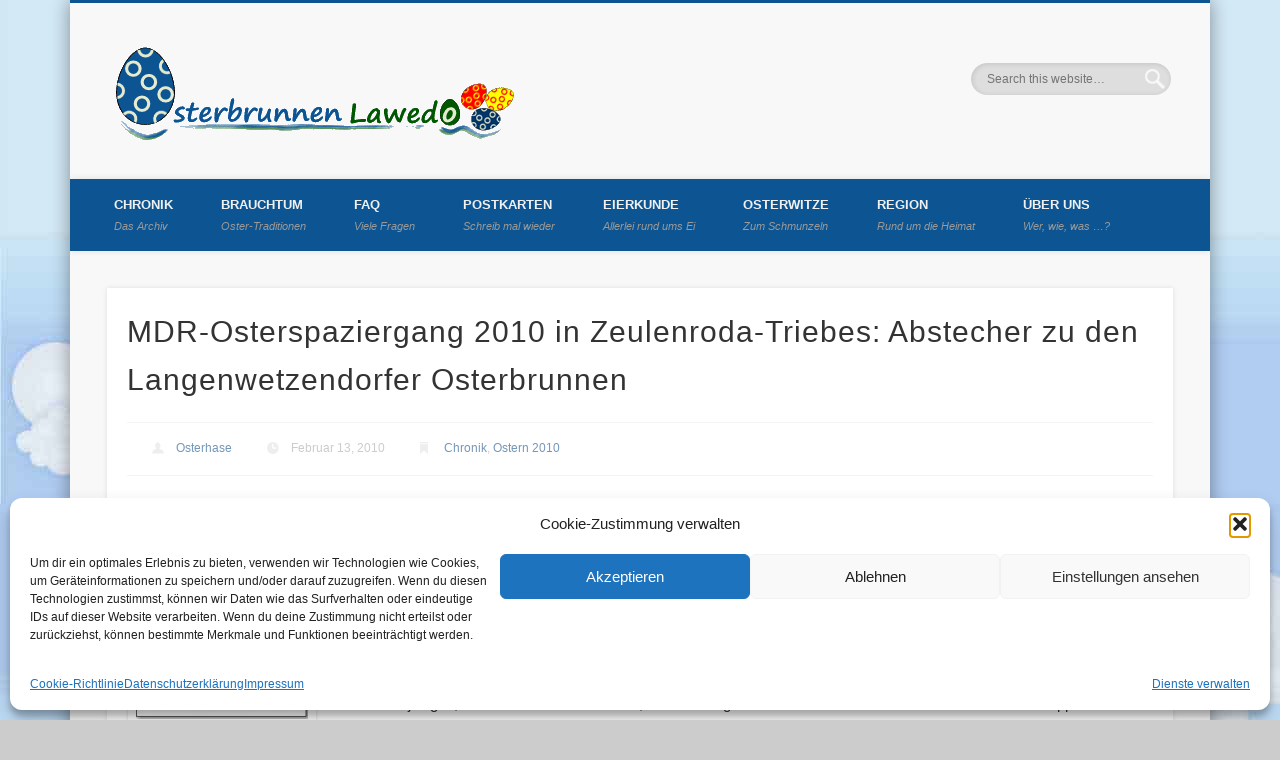

--- FILE ---
content_type: text/html; charset=UTF-8
request_url: http://www.osterbrunnen-langenwetzendorf.de/mdr-osterspaziergang-2010-zeulenroda-triebes-abstecher-zu-den-langenwetzendorfer-osterbrunnen/
body_size: 15053
content:
<!DOCTYPE html><html lang="de"><head><meta charset="UTF-8" /><title>MDR-Osterspaziergang 2010 in Zeulenroda-Triebes: Abstecher zu den Langenwetzendorfer Osterbrunnen › Osterbrunnen in Langenwetzendorf</title><meta name="description" content="Pressemitteilung vom 13.02.2010 auf offenes-presseportal.de Am Ostersonntag, dem 04. April 2010, macht der MDR-Osterspaziergang in der ..." /><meta name="robots" content="index, follow" /><link rel="canonical" href="http://www.osterbrunnen-langenwetzendorf.de/mdr-osterspaziergang-2010-zeulenroda-triebes-abstecher-zu-den-langenwetzendorfer-osterbrunnen/" /><meta name="viewport" content="width=device-width, initial-scale=1.0" /><link rel="profile" href="http://gmpg.org/xfn/11" /><link rel="pingback" href="http://www.osterbrunnen-langenwetzendorf.de/xmlrpc.php" /><style>img:is([sizes="auto" i], [sizes^="auto," i]) { contain-intrinsic-size: 3000px 1500px }</style><link rel="alternate" type="application/rss+xml" title="Osterbrunnen in Langenwetzendorf &raquo; Feed" href="http://www.osterbrunnen-langenwetzendorf.de/feed/" /><link rel="alternate" type="application/rss+xml" title="Osterbrunnen in Langenwetzendorf &raquo; Kommentar-Feed" href="http://www.osterbrunnen-langenwetzendorf.de/comments/feed/" /><link rel='stylesheet' id='sbi_styles-css' href='http://www.osterbrunnen-langenwetzendorf.de/wp-content/plugins/instagram-feed/css/sbi-styles.min.css?ver=6.9.1' type='text/css' media='all' /><link rel='stylesheet' id='wp-block-library-css' href='http://www.osterbrunnen-langenwetzendorf.de/wp-includes/css/dist/block-library/style.min.css?ver=6.8.3' type='text/css' media='all' /><style id='classic-theme-styles-inline-css' type='text/css'>/*! This file is auto-generated */ .wp-block-button__link{color:#fff;background-color:#32373c;border-radius:9999px;box-shadow:none;text-decoration:none;padding:calc(.667em + 2px) calc(1.333em + 2px);font-size:1.125em}.wp-block-file__button{background:#32373c;color:#fff;text-decoration:none}</style><style id='global-styles-inline-css' type='text/css'>:root{--wp--preset--aspect-ratio--square: 1;--wp--preset--aspect-ratio--4-3: 4/3;--wp--preset--aspect-ratio--3-4: 3/4;--wp--preset--aspect-ratio--3-2: 3/2;--wp--preset--aspect-ratio--2-3: 2/3;--wp--preset--aspect-ratio--16-9: 16/9;--wp--preset--aspect-ratio--9-16: 9/16;--wp--preset--color--black: #000000;--wp--preset--color--cyan-bluish-gray: #abb8c3;--wp--preset--color--white: #ffffff;--wp--preset--color--pale-pink: #f78da7;--wp--preset--color--vivid-red: #cf2e2e;--wp--preset--color--luminous-vivid-orange: #ff6900;--wp--preset--color--luminous-vivid-amber: #fcb900;--wp--preset--color--light-green-cyan: #7bdcb5;--wp--preset--color--vivid-green-cyan: #00d084;--wp--preset--color--pale-cyan-blue: #8ed1fc;--wp--preset--color--vivid-cyan-blue: #0693e3;--wp--preset--color--vivid-purple: #9b51e0;--wp--preset--gradient--vivid-cyan-blue-to-vivid-purple: linear-gradient(135deg,rgba(6,147,227,1) 0%,rgb(155,81,224) 100%);--wp--preset--gradient--light-green-cyan-to-vivid-green-cyan: linear-gradient(135deg,rgb(122,220,180) 0%,rgb(0,208,130) 100%);--wp--preset--gradient--luminous-vivid-amber-to-luminous-vivid-orange: linear-gradient(135deg,rgba(252,185,0,1) 0%,rgba(255,105,0,1) 100%);--wp--preset--gradient--luminous-vivid-orange-to-vivid-red: linear-gradient(135deg,rgba(255,105,0,1) 0%,rgb(207,46,46) 100%);--wp--preset--gradient--very-light-gray-to-cyan-bluish-gray: linear-gradient(135deg,rgb(238,238,238) 0%,rgb(169,184,195) 100%);--wp--preset--gradient--cool-to-warm-spectrum: linear-gradient(135deg,rgb(74,234,220) 0%,rgb(151,120,209) 20%,rgb(207,42,186) 40%,rgb(238,44,130) 60%,rgb(251,105,98) 80%,rgb(254,248,76) 100%);--wp--preset--gradient--blush-light-purple: linear-gradient(135deg,rgb(255,206,236) 0%,rgb(152,150,240) 100%);--wp--preset--gradient--blush-bordeaux: linear-gradient(135deg,rgb(254,205,165) 0%,rgb(254,45,45) 50%,rgb(107,0,62) 100%);--wp--preset--gradient--luminous-dusk: linear-gradient(135deg,rgb(255,203,112) 0%,rgb(199,81,192) 50%,rgb(65,88,208) 100%);--wp--preset--gradient--pale-ocean: linear-gradient(135deg,rgb(255,245,203) 0%,rgb(182,227,212) 50%,rgb(51,167,181) 100%);--wp--preset--gradient--electric-grass: linear-gradient(135deg,rgb(202,248,128) 0%,rgb(113,206,126) 100%);--wp--preset--gradient--midnight: linear-gradient(135deg,rgb(2,3,129) 0%,rgb(40,116,252) 100%);--wp--preset--font-size--small: 13px;--wp--preset--font-size--medium: 20px;--wp--preset--font-size--large: 36px;--wp--preset--font-size--x-large: 42px;--wp--preset--spacing--20: 0.44rem;--wp--preset--spacing--30: 0.67rem;--wp--preset--spacing--40: 1rem;--wp--preset--spacing--50: 1.5rem;--wp--preset--spacing--60: 2.25rem;--wp--preset--spacing--70: 3.38rem;--wp--preset--spacing--80: 5.06rem;--wp--preset--shadow--natural: 6px 6px 9px rgba(0, 0, 0, 0.2);--wp--preset--shadow--deep: 12px 12px 50px rgba(0, 0, 0, 0.4);--wp--preset--shadow--sharp: 6px 6px 0px rgba(0, 0, 0, 0.2);--wp--preset--shadow--outlined: 6px 6px 0px -3px rgba(255, 255, 255, 1), 6px 6px rgba(0, 0, 0, 1);--wp--preset--shadow--crisp: 6px 6px 0px rgba(0, 0, 0, 1);}:where(.is-layout-flex){gap: 0.5em;}:where(.is-layout-grid){gap: 0.5em;}body .is-layout-flex{display: flex;}.is-layout-flex{flex-wrap: wrap;align-items: center;}.is-layout-flex > :is(*, div){margin: 0;}body .is-layout-grid{display: grid;}.is-layout-grid > :is(*, div){margin: 0;}:where(.wp-block-columns.is-layout-flex){gap: 2em;}:where(.wp-block-columns.is-layout-grid){gap: 2em;}:where(.wp-block-post-template.is-layout-flex){gap: 1.25em;}:where(.wp-block-post-template.is-layout-grid){gap: 1.25em;}.has-black-color{color: var(--wp--preset--color--black) !important;}.has-cyan-bluish-gray-color{color: var(--wp--preset--color--cyan-bluish-gray) !important;}.has-white-color{color: var(--wp--preset--color--white) !important;}.has-pale-pink-color{color: var(--wp--preset--color--pale-pink) !important;}.has-vivid-red-color{color: var(--wp--preset--color--vivid-red) !important;}.has-luminous-vivid-orange-color{color: var(--wp--preset--color--luminous-vivid-orange) !important;}.has-luminous-vivid-amber-color{color: var(--wp--preset--color--luminous-vivid-amber) !important;}.has-light-green-cyan-color{color: var(--wp--preset--color--light-green-cyan) !important;}.has-vivid-green-cyan-color{color: var(--wp--preset--color--vivid-green-cyan) !important;}.has-pale-cyan-blue-color{color: var(--wp--preset--color--pale-cyan-blue) !important;}.has-vivid-cyan-blue-color{color: var(--wp--preset--color--vivid-cyan-blue) !important;}.has-vivid-purple-color{color: var(--wp--preset--color--vivid-purple) !important;}.has-black-background-color{background-color: var(--wp--preset--color--black) !important;}.has-cyan-bluish-gray-background-color{background-color: var(--wp--preset--color--cyan-bluish-gray) !important;}.has-white-background-color{background-color: var(--wp--preset--color--white) !important;}.has-pale-pink-background-color{background-color: var(--wp--preset--color--pale-pink) !important;}.has-vivid-red-background-color{background-color: var(--wp--preset--color--vivid-red) !important;}.has-luminous-vivid-orange-background-color{background-color: var(--wp--preset--color--luminous-vivid-orange) !important;}.has-luminous-vivid-amber-background-color{background-color: var(--wp--preset--color--luminous-vivid-amber) !important;}.has-light-green-cyan-background-color{background-color: var(--wp--preset--color--light-green-cyan) !important;}.has-vivid-green-cyan-background-color{background-color: var(--wp--preset--color--vivid-green-cyan) !important;}.has-pale-cyan-blue-background-color{background-color: var(--wp--preset--color--pale-cyan-blue) !important;}.has-vivid-cyan-blue-background-color{background-color: var(--wp--preset--color--vivid-cyan-blue) !important;}.has-vivid-purple-background-color{background-color: var(--wp--preset--color--vivid-purple) !important;}.has-black-border-color{border-color: var(--wp--preset--color--black) !important;}.has-cyan-bluish-gray-border-color{border-color: var(--wp--preset--color--cyan-bluish-gray) !important;}.has-white-border-color{border-color: var(--wp--preset--color--white) !important;}.has-pale-pink-border-color{border-color: var(--wp--preset--color--pale-pink) !important;}.has-vivid-red-border-color{border-color: var(--wp--preset--color--vivid-red) !important;}.has-luminous-vivid-orange-border-color{border-color: var(--wp--preset--color--luminous-vivid-orange) !important;}.has-luminous-vivid-amber-border-color{border-color: var(--wp--preset--color--luminous-vivid-amber) !important;}.has-light-green-cyan-border-color{border-color: var(--wp--preset--color--light-green-cyan) !important;}.has-vivid-green-cyan-border-color{border-color: var(--wp--preset--color--vivid-green-cyan) !important;}.has-pale-cyan-blue-border-color{border-color: var(--wp--preset--color--pale-cyan-blue) !important;}.has-vivid-cyan-blue-border-color{border-color: var(--wp--preset--color--vivid-cyan-blue) !important;}.has-vivid-purple-border-color{border-color: var(--wp--preset--color--vivid-purple) !important;}.has-vivid-cyan-blue-to-vivid-purple-gradient-background{background: var(--wp--preset--gradient--vivid-cyan-blue-to-vivid-purple) !important;}.has-light-green-cyan-to-vivid-green-cyan-gradient-background{background: var(--wp--preset--gradient--light-green-cyan-to-vivid-green-cyan) !important;}.has-luminous-vivid-amber-to-luminous-vivid-orange-gradient-background{background: var(--wp--preset--gradient--luminous-vivid-amber-to-luminous-vivid-orange) !important;}.has-luminous-vivid-orange-to-vivid-red-gradient-background{background: var(--wp--preset--gradient--luminous-vivid-orange-to-vivid-red) !important;}.has-very-light-gray-to-cyan-bluish-gray-gradient-background{background: var(--wp--preset--gradient--very-light-gray-to-cyan-bluish-gray) !important;}.has-cool-to-warm-spectrum-gradient-background{background: var(--wp--preset--gradient--cool-to-warm-spectrum) !important;}.has-blush-light-purple-gradient-background{background: var(--wp--preset--gradient--blush-light-purple) !important;}.has-blush-bordeaux-gradient-background{background: var(--wp--preset--gradient--blush-bordeaux) !important;}.has-luminous-dusk-gradient-background{background: var(--wp--preset--gradient--luminous-dusk) !important;}.has-pale-ocean-gradient-background{background: var(--wp--preset--gradient--pale-ocean) !important;}.has-electric-grass-gradient-background{background: var(--wp--preset--gradient--electric-grass) !important;}.has-midnight-gradient-background{background: var(--wp--preset--gradient--midnight) !important;}.has-small-font-size{font-size: var(--wp--preset--font-size--small) !important;}.has-medium-font-size{font-size: var(--wp--preset--font-size--medium) !important;}.has-large-font-size{font-size: var(--wp--preset--font-size--large) !important;}.has-x-large-font-size{font-size: var(--wp--preset--font-size--x-large) !important;} :where(.wp-block-post-template.is-layout-flex){gap: 1.25em;}:where(.wp-block-post-template.is-layout-grid){gap: 1.25em;} :where(.wp-block-columns.is-layout-flex){gap: 2em;}:where(.wp-block-columns.is-layout-grid){gap: 2em;} :root :where(.wp-block-pullquote){font-size: 1.5em;line-height: 1.6;}</style><link rel='stylesheet' id='cmplz-general-css' href='http://www.osterbrunnen-langenwetzendorf.de/wp-content/plugins/complianz-gdpr/assets/css/cookieblocker.min.css?ver=1762853884' type='text/css' media='all' /><link rel='stylesheet' id='pinboard-css' href='http://www.osterbrunnen-langenwetzendorf.de/wp-content/cache/autoptimize/css/autoptimize_single_90ffe5363d02c2daea888b585ac7eb63.css' type='text/css' media='all' /><link rel='stylesheet' id='colorbox-css' href='http://www.osterbrunnen-langenwetzendorf.de/wp-content/cache/autoptimize/css/autoptimize_single_536dc4cfa5d59f5fa4d7e30ebecf6288.css' type='text/css' media='all' /> <!--[if lt IE 9]> <script src="http://www.osterbrunnen-langenwetzendorf.de/wp-content/themes/pinboard/scripts/html5.js" type="text/javascript"></script> <![endif]--> <script type="text/javascript" src="http://www.osterbrunnen-langenwetzendorf.de/wp-content/themes/pinboard/scripts/ios-orientationchange-fix.js" id="ios-orientationchange-fix-js"></script> <script type="text/javascript" src="http://www.osterbrunnen-langenwetzendorf.de/wp-includes/js/jquery/jquery.min.js?ver=3.7.1" id="jquery-core-js"></script> <script type="text/javascript" src="http://www.osterbrunnen-langenwetzendorf.de/wp-includes/js/jquery/jquery-migrate.min.js?ver=3.4.1" id="jquery-migrate-js"></script> <script type="text/javascript" src="http://www.osterbrunnen-langenwetzendorf.de/wp-content/themes/pinboard/scripts/jquery.flexslider-min.js" id="flexslider-js"></script> <script type="text/javascript" src="http://www.osterbrunnen-langenwetzendorf.de/wp-content/themes/pinboard/scripts/jquery.fitvids.js" id="fitvids-js"></script> <script type="text/javascript" src="http://www.osterbrunnen-langenwetzendorf.de/wp-content/themes/pinboard/scripts/jquery.colorbox-min.js" id="colorbox-js"></script> <link rel="https://api.w.org/" href="http://www.osterbrunnen-langenwetzendorf.de/wp-json/" /><link rel="alternate" title="JSON" type="application/json" href="http://www.osterbrunnen-langenwetzendorf.de/wp-json/wp/v2/posts/1933" /><link rel="EditURI" type="application/rsd+xml" title="RSD" href="http://www.osterbrunnen-langenwetzendorf.de/xmlrpc.php?rsd" /><meta name="generator" content="WordPress 6.8.3" /><link rel='shortlink' href='http://www.osterbrunnen-langenwetzendorf.de/?p=1933' /><link rel="alternate" title="oEmbed (JSON)" type="application/json+oembed" href="http://www.osterbrunnen-langenwetzendorf.de/wp-json/oembed/1.0/embed?url=http%3A%2F%2Fwww.osterbrunnen-langenwetzendorf.de%2Fmdr-osterspaziergang-2010-zeulenroda-triebes-abstecher-zu-den-langenwetzendorfer-osterbrunnen%2F" /><link rel="alternate" title="oEmbed (XML)" type="text/xml+oembed" href="http://www.osterbrunnen-langenwetzendorf.de/wp-json/oembed/1.0/embed?url=http%3A%2F%2Fwww.osterbrunnen-langenwetzendorf.de%2Fmdr-osterspaziergang-2010-zeulenroda-triebes-abstecher-zu-den-langenwetzendorfer-osterbrunnen%2F&#038;format=xml" /><style>.cmplz-hidden { display: none !important; }</style><script>jQuery(window).load(function() {
			});
	jQuery(document).ready(function($) {
		$('#access .menu > li > a').each(function() {
			var title = $(this).attr('title');
			if(typeof title !== 'undefined' && title !== false) {
				$(this).append('<br /> <span>'+title+'</span>');
				$(this).removeAttr('title');
			}
		});
		function pinboard_move_elements(container) {
			if( container.hasClass('onecol') ) {
				var thumb = $('.entry-thumbnail', container);
				if('undefined' !== typeof thumb)
					$('.entry-container', container).before(thumb);
				var video = $('.entry-attachment', container);
				if('undefined' !== typeof video)
					$('.entry-container', container).before(video);
				var gallery = $('.post-gallery', container);
				if('undefined' !== typeof gallery)
					$('.entry-container', container).before(gallery);
				var meta = $('.entry-meta', container);
				if('undefined' !== typeof meta)
					$('.entry-container', container).after(meta);
			}
		}
		function pinboard_restore_elements(container) {
			if( container.hasClass('onecol') ) {
				var thumb = $('.entry-thumbnail', container);
				if('undefined' !== typeof thumb)
					$('.entry-header', container).after(thumb);
				var video = $('.entry-attachment', container);
				if('undefined' !== typeof video)
					$('.entry-header', container).after(video);
				var gallery = $('.post-gallery', container);
				if('undefined' !== typeof gallery)
					$('.entry-header', container).after(gallery);
				var meta = $('.entry-meta', container);
				if('undefined' !== typeof meta)
					$('.entry-header', container).append(meta);
				else
					$('.entry-header', container).html(meta.html());
			}
		}
		if( ($(window).width() > 960) || ($(document).width() > 960) ) {
			// Viewport is greater than tablet: portrait
		} else {
			$('#content .hentry').each(function() {
				pinboard_move_elements($(this));
			});
		}
		$(window).resize(function() {
			if( ($(window).width() > 960) || ($(document).width() > 960) ) {
									$('.page-template-template-full-width-php #content .hentry, .page-template-template-blog-full-width-php #content .hentry, .page-template-template-blog-four-col-php #content .hentry').each(function() {
						pinboard_restore_elements($(this));
					});
							} else {
				$('#content .hentry').each(function() {
					pinboard_move_elements($(this));
				});
			}
			if( ($(window).width() > 760) || ($(document).width() > 760) ) {
				var maxh = 0;
				$('#access .menu > li > a').each(function() {
					if(parseInt($(this).css('height'))>maxh) {
						maxh = parseInt($(this).css('height'));
					}
				});
				$('#access .menu > li > a').css('height', maxh);
			} else {
				$('#access .menu > li > a').css('height', 'auto');
			}
		});
		if( ($(window).width() > 760) || ($(document).width() > 760) ) {
			var maxh = 0;
			$('#access .menu > li > a').each(function() {
				var title = $(this).attr('title');
				if(typeof title !== 'undefined' && title !== false) {
					$(this).append('<br /> <span>'+title+'</span>');
					$(this).removeAttr('title');
				}
				if(parseInt($(this).css('height'))>maxh) {
					maxh = parseInt($(this).css('height'));
				}
			});
			$('#access .menu > li > a').css('height', maxh);
							$('#access li').mouseenter(function() {
					$(this).children('ul').css('display', 'none').stop(true, true).fadeIn(250).css('display', 'block').children('ul').css('display', 'none');
				});
				$('#access li').mouseleave(function() {
					$(this).children('ul').stop(true, true).fadeOut(250).css('display', 'block');
				});
					} else {
			$('#access li').each(function() {
				if($(this).children('ul').length)
					$(this).append('<span class="drop-down-toggle"><span class="drop-down-arrow"></span></span>');
			});
			$('.drop-down-toggle').click(function() {
				$(this).parent().children('ul').slideToggle(250);
			});
		}
				$('.entry-attachment audio, .entry-attachment video').mediaelementplayer({
			videoWidth: '100%',
			videoHeight: '100%',
			audioWidth: '100%',
			alwaysShowControls: true,
			features: ['playpause','progress','tracks','volume'],
			videoVolume: 'horizontal'
		});
		$(".entry-attachment, .entry-content").fitVids({ customSelector: "iframe[src*='wordpress.tv'], iframe[src*='www.dailymotion.com'], iframe[src*='blip.tv'], iframe[src*='www.viddler.com']"});
	});
	jQuery(window).load(function() {
					jQuery('.entry-content a[href$=".jpg"],.entry-content a[href$=".jpeg"],.entry-content a[href$=".png"],.entry-content a[href$=".gif"],a.colorbox').colorbox({
				maxWidth: '100%',
				maxHeight: '100%',
			});
			});</script> <style type="text/css">#header input#s { width:168px; box-shadow:inset 1px 1px 5px 1px rgba(0, 0, 0, .1); text-indent: 0; } #header { border-color: #0c5592; } #access { background: #0c5592; } @media screen and (max-width: 760px) { #access { background: none; } } #copyright { background: #005900; } .entry-content { font-family:"Lucida Grande", "Lucida Sans Unicode", "Bitstream Vera Sans", sans-serif; } h1, .single .entry-title, .page .entry-title, .error404 .entry-title { font-size:30.00px; line-height:1.62em; } h2, .entry-title { font-size:26.00px; line-height:1.62em; } h3, .twocol .entry-title, .threecol .entry-title { font-size:20.00px; line-height:1.62em; } h4, .fourcol .entry-title { font-size:16.00px; line-height:1.62em; }</style><style type="text/css">#site-title .home, #site-description { position:absolute !important; clip:rect(1px, 1px, 1px, 1px); }</style><style type="text/css" id="custom-background-css">body.custom-background { background-image: url("http://www.osterbrunnen-langenwetzendorf.de/wp-content/uploads/2014/01/background-osterbrunnen-lawedo.jpg"); background-position: left top; background-size: auto; background-repeat: repeat-y; background-attachment: fixed; }</style></head><body data-cmplz=2 class="wp-singular post-template-default single single-post postid-1933 single-format-standard custom-background wp-theme-pinboard page-template-template-full-width-php"><div id="wrapper"><header id="header"><div id="site-title"> <a href="http://www.osterbrunnen-langenwetzendorf.de/" rel="home"> <img src="http://www.osterbrunnen-langenwetzendorf.de/wp-content/uploads/2014/01/copy-logo.gif" alt="Osterbrunnen in Langenwetzendorf" width="412" height="100" /> </a> <a class="home" href="http://www.osterbrunnen-langenwetzendorf.de/" rel="home">Osterbrunnen in Langenwetzendorf</a></div><div id="site-description"></div><form role="search" method="get" id="searchform" action="http://www.osterbrunnen-langenwetzendorf.de/" > <input type="text" value="" placeholder="Search this website&#8230;" name="s" id="s" /> <input type="submit" id="searchsubmit" value="Search" /></form><div class="clear"></div><nav id="access"> <a class="nav-show" href="#access">Show Navigation</a> <a class="nav-hide" href="#nogo">Hide Navigation</a><div class="menu-top-container"><ul id="menu-top" class="menu"><li id="menu-item-826" class="menu-item menu-item-type-custom menu-item-object-custom menu-item-has-children menu-item-826"><a href="http://www.osterbrunnen-langenwetzendorf.de/die-chronik-der-langenwetzendorfer-osterbrunnen/" title="Das Archiv">Chronik</a><ul class="sub-menu"><li id="menu-item-8386" class="menu-item menu-item-type-post_type menu-item-object-post menu-item-8386"><a href="http://www.osterbrunnen-langenwetzendorf.de/ostern-2022/">Ostern 2022</a></li><li id="menu-item-8070" class="menu-item menu-item-type-post_type menu-item-object-post menu-item-8070"><a href="http://www.osterbrunnen-langenwetzendorf.de/ostern-2021/">Ostern 2021</a></li><li id="menu-item-7906" class="menu-item menu-item-type-post_type menu-item-object-post menu-item-7906"><a href="http://www.osterbrunnen-langenwetzendorf.de/ostern-2020/">Ostern 2020</a></li><li id="menu-item-6444" class="menu-item menu-item-type-post_type menu-item-object-post menu-item-6444"><a href="http://www.osterbrunnen-langenwetzendorf.de/ostern-2019/">Ostern 2019</a></li><li id="menu-item-6206" class="menu-item menu-item-type-post_type menu-item-object-post menu-item-6206"><a href="http://www.osterbrunnen-langenwetzendorf.de/ostern-2018/">Ostern 2018</a></li><li id="menu-item-5003" class="menu-item menu-item-type-custom menu-item-object-custom menu-item-5003"><a href="http://www.osterbrunnen-langenwetzendorf.de/die-chronik-der-langenwetzendorfer-osterbrunnen/">Weitere Jahre hier</a></li></ul></li><li id="menu-item-205" class="menu-item menu-item-type-custom menu-item-object-custom menu-item-has-children menu-item-205"><a href="http://www.osterbrunnen-langenwetzendorf.de/brauchtum/" title="Oster-Traditionen">Brauchtum</a><ul class="sub-menu"><li id="menu-item-207" class="menu-item menu-item-type-custom menu-item-object-custom menu-item-207"><a href="http://www.osterbrunnen-langenwetzendorf.de/das-osterfest/">Osterfest</a></li><li id="menu-item-206" class="menu-item menu-item-type-custom menu-item-object-custom menu-item-206"><a href="http://www.osterbrunnen-langenwetzendorf.de/die-osterbrunnen/">Osterbrunnen</a></li><li id="menu-item-208" class="menu-item menu-item-type-custom menu-item-object-custom menu-item-208"><a href="http://www.osterbrunnen-langenwetzendorf.de/das-osterei/">Osterei</a></li><li id="menu-item-209" class="menu-item menu-item-type-custom menu-item-object-custom menu-item-209"><a href="http://www.osterbrunnen-langenwetzendorf.de/der-osterhase/">Osterhase</a></li><li id="menu-item-210" class="menu-item menu-item-type-custom menu-item-object-custom menu-item-210"><a href="http://www.osterbrunnen-langenwetzendorf.de/das-osterwasser/">Osterwasser</a></li><li id="menu-item-212" class="menu-item menu-item-type-custom menu-item-object-custom menu-item-212"><a href="http://www.osterbrunnen-langenwetzendorf.de/eierbaum/">Eierbaum</a></li><li id="menu-item-1310" class="menu-item menu-item-type-custom menu-item-object-custom menu-item-1310"><a href="http://www.osterbrunnen-langenwetzendorf.de/osterspaziergang/">Osterspaziergang</a></li><li id="menu-item-4229" class="menu-item menu-item-type-custom menu-item-object-custom menu-item-4229"><a href="http://www.osterbrunnen-langenwetzendorf.de/feiertage-rund-um-ostern/">Feiertage</a></li><li id="menu-item-4321" class="menu-item menu-item-type-custom menu-item-object-custom menu-item-4321"><a href="http://www.osterbrunnen-langenwetzendorf.de/osterbraeuche-international-feiert-man-ostern-weltweit/" title="Ostern weltweit">Ostern international</a></li></ul></li><li id="menu-item-603" class="menu-item menu-item-type-custom menu-item-object-custom menu-item-has-children menu-item-603"><a href="http://www.osterbrunnen-langenwetzendorf.de/haeufige-fragen/" title="Viele Fragen">FAQ</a><ul class="sub-menu"><li id="menu-item-6975" class="menu-item menu-item-type-post_type menu-item-object-post menu-item-6975"><a href="http://www.osterbrunnen-langenwetzendorf.de/osterbrunnen-deutschland/">Osterbrunnen in Deutschland</a></li></ul></li><li id="menu-item-3497" class="menu-item menu-item-type-custom menu-item-object-custom menu-item-3497"><a href="http://www.osterbrunnen-langenwetzendorf.de/postkarten-der-langenwetzendorfer-osterbrunnen/" title="Schreib mal wieder">Postkarten</a></li><li id="menu-item-3655" class="menu-item menu-item-type-custom menu-item-object-custom menu-item-has-children menu-item-3655"><a href="http://www.osterbrunnen-langenwetzendorf.de/kleine-eierkunde/" title="Allerlei rund ums Ei">Eierkunde</a><ul class="sub-menu"><li id="menu-item-6916" class="menu-item menu-item-type-post_type menu-item-object-post menu-item-6916"><a href="http://www.osterbrunnen-langenwetzendorf.de/diy-basteltipps-bastelideen-rund-um-das-osterei-und-ostern/" title="DIY rund um Ostern">Basteltipps &#038; Bastelideen</a></li></ul></li><li id="menu-item-407" class="menu-item menu-item-type-custom menu-item-object-custom menu-item-407"><a href="http://www.osterbrunnen-langenwetzendorf.de/osterwitze/" title="Zum Schmunzeln">Osterwitze</a></li><li id="menu-item-3190" class="menu-item menu-item-type-taxonomy menu-item-object-category menu-item-has-children menu-item-3190"><a href="http://www.osterbrunnen-langenwetzendorf.de/kategorie/region/" title="Rund um die Heimat">Region</a><ul class="sub-menu"><li id="menu-item-4669" class="menu-item menu-item-type-custom menu-item-object-custom menu-item-4669"><a href="http://www.osterbrunnen-langenwetzendorf.de/das-osterland/">Das Osterland</a></li><li id="menu-item-5476" class="menu-item menu-item-type-custom menu-item-object-custom menu-item-5476"><a href="http://www.osterbrunnen-langenwetzendorf.de/das-lutherland/">Das Lutherland</a></li><li id="menu-item-5838" class="menu-item menu-item-type-post_type menu-item-object-post menu-item-5838"><a href="http://www.osterbrunnen-langenwetzendorf.de/das-vogtland/">Das Vogtland</a></li><li id="menu-item-7753" class="menu-item menu-item-type-post_type menu-item-object-post menu-item-7753"><a href="http://www.osterbrunnen-langenwetzendorf.de/das-welterbeland/">Das Welterbeland</a></li><li id="menu-item-7836" class="menu-item menu-item-type-post_type menu-item-object-post menu-item-7836"><a href="http://www.osterbrunnen-langenwetzendorf.de/das-waldland/">Das Waldland</a></li><li id="menu-item-3191" class="menu-item menu-item-type-custom menu-item-object-custom menu-item-3191"><a href="http://www.osterbrunnen-langenwetzendorf.de/ueber-langenwetzendorf/">Langenwetzendorf</a></li></ul></li><li id="menu-item-7732" class="menu-item menu-item-type-post_type menu-item-object-page menu-item-has-children menu-item-7732"><a href="http://www.osterbrunnen-langenwetzendorf.de/ueber-uns/" title="Wer, wie, was …?">Über uns</a><ul class="sub-menu"><li id="menu-item-7733" class="menu-item menu-item-type-post_type menu-item-object-page menu-item-7733"><a href="http://www.osterbrunnen-langenwetzendorf.de/geschichte/">Geschichte</a></li><li id="menu-item-16" class="menu-item menu-item-type-post_type menu-item-object-page menu-item-16"><a href="http://www.osterbrunnen-langenwetzendorf.de/impressum/">Impressum</a></li></ul></li></ul></div><div class="clear"></div></nav></header><div id="container"><section id="content" class="column onecol"><article class="post-1933 post type-post status-publish format-standard has-post-thumbnail hentry category-chronik category-ostern-2010 tag-mdr-osterspaziergang tag-oster-news tag-ostern-2010 tag-zeulenroda-triebes column onecol" id="post-1933"><div class="entry"><header class="entry-header"><h1 class="entry-title">MDR-Osterspaziergang 2010 in Zeulenroda-Triebes: Abstecher zu den Langenwetzendorfer Osterbrunnen</h1><aside class="entry-meta"> <span class="entry-author-link"><a href="http://www.osterbrunnen-langenwetzendorf.de/author/osterhase/" title="Beiträge von Osterhase" rel="author">Osterhase</a></span> <span class="entry-date">Februar 13, 2010</span> <span class="entry-category"><a href="http://www.osterbrunnen-langenwetzendorf.de/kategorie/chronik/" rel="category tag">Chronik</a>, <a href="http://www.osterbrunnen-langenwetzendorf.de/kategorie/chronik/ostern-2010/" rel="category tag">Ostern 2010</a></span><div class="clear"></div></aside></header><div class="entry-content"><p><strong><a href="http://www.osterbrunnen-langenwetzendorf.de/wp-content/uploads/2014/02/2010-presse-pm-mdr-osterspaziergang.jpg"><img decoding="async" class="size-thumbnail wp-image-1958 alignleft" alt="2010-presse-pm-mdr-osterspaziergang" src="http://www.osterbrunnen-langenwetzendorf.de/wp-content/uploads/2014/02/2010-presse-pm-mdr-osterspaziergang-172x200.jpg" width="172" height="200" srcset="http://www.osterbrunnen-langenwetzendorf.de/wp-content/uploads/2014/02/2010-presse-pm-mdr-osterspaziergang-172x200.jpg 172w, http://www.osterbrunnen-langenwetzendorf.de/wp-content/uploads/2014/02/2010-presse-pm-mdr-osterspaziergang-392x458.jpg 392w, http://www.osterbrunnen-langenwetzendorf.de/wp-content/uploads/2014/02/2010-presse-pm-mdr-osterspaziergang-350x408.jpg 350w, http://www.osterbrunnen-langenwetzendorf.de/wp-content/uploads/2014/02/2010-presse-pm-mdr-osterspaziergang.jpg 600w" sizes="(max-width: 172px) 100vw, 172px" /></a>Pressemitteilung vom 13.02.2010 auf offenes-presseportal.de</strong></p><p>Am Ostersonntag, dem 04. April 2010, macht der MDR-Osterspaziergang in der „Stadt auf der Höhe“ Station. Ca. 20.000 Besucher aus nah und fern werden in Zeulenroda-Triebes erwartet. Die Wanderfreunde können drei herrliche Strecken über drei Distanzen (5 km, 10 km und 20 km) erwandern. Vor allem die reizvolle Umgebung um die Zeulenrodaer Talsperre, die auch gerne als Zeulenrodaer Meer bezeichnet wird, dürfte die Wanderer begeistern. Beginn aller drei Strecken ist das Neuform-Türenwerk. Sie enden alle im Zeulenrodaer Waldstadion.</p><p>Für alle diejenigen, die von weiter her kommen, hat das Langenwetzendorfer Osterbrunnen-Team noch einen Tipp: Nutzen Sie doch einfach den Ausflug in das Thüringer Vogtland und machen einen kleinen Abstecher nach Langenwetzendorf. Dort können Sie in der Zeit zwischen dem 25. März 2010 und dem 09. April 2010 die Langenwetzendorfer Osterbrunnen bewundern. Selbstverständlich wird auch dieses Jahr in der Osterzeit wieder eine große Osterhasenschar Langenwetzendorf bevölkern. Die Langenwetzendorfer Osterhasen begeistern nun schon seit Jahren viele Besucher &#8211; egal ob groß oder klein, jung oder alt. Hier gibt es vor allem für die kleinen Besucher viel zu entdecken und die eine oder andere Kindermund-Frage wird ebenfalls beantwortet. Zum Beispiel: Müssen Osterhasen auch in die Schule gehen? In Langenwetzendorf gibt es eine Schulpflicht für Osterhasen, denn in der Osterhasenschule lernen die Osterhasenkinder alles Wichtige für das spätere Osterhasen-Leben. Derzeit besuchen vier Osterhasenkinder sehr eifrig die Osterhasenschule. Sie werden vom Lehrer &#8222;Meister Lampe&#8220; unterrichtet.</p><p>Für alle Geocaching-Freunde unter den MDR-Osterspaziergängern gibt es auch 2010 wieder eine Oster-Geocaching-Strecke rund um die Langenwetzendorfer Osterbrunnen. Schnödes Eiersuchen gab es schließlich lange genug! Die österliche Schatzsuche ist viel spannender! Alle Geocacher sind dazu recht herzlich eingeladen.</p><p>Nach einem Ausflug zu den Osterbrunnen in der Fränkischen Schweiz 2001 beschlossen die Langenwetzendorfer Senioren, dass ein solches Kunstwerk auch Langenwetzendorf in der Osterzeit gut zu Gesicht stehen würde. Im Jahr darauf wurde als Gemeinschaftsprojekt zusammen mit der Jugend des Ortes der erste Osterbrunnen im Langenwetzendorfer Park geschmückt. Er fand so regen Zuspruch, dass damit eine neue Tradition begründet wurde. 2003 kam dann auch noch der Brunnen am Anger hinzu. Im Laufe der Zeit wuchs die Osterhasenschar. Mittlerweile sind es so viele, dass sogar eine eigene Osterhasen-Schule für den Nachwuchs eröffnet werden konnte.<br /> Langenwetzendorf mit seinen ca. 3600 Einwohnern liegt im Thüringer Schiefergebirge. Der Ort erstreckt sich über 4 Kilometer entlang der Leuba. In der Ortsmitte befindet sich der Park mit dem Parkteich. Er bietet das ideale Gelände für einen Osterbrunnen.</p><p>&nbsp;</p><p>Sie finden die Originalpressemitteilung hier: <a title="MDR-Osterspaziergang 2010 in Zeulenroda-Triebes: Abstecher zu den Langenwetzendorfer Osterbrunnen" href="http://www.offenes-presseportal.de/kunst_kultur/mdr-osterspaziergang_2010_in_zeulenroda-triebes_abstecher_zu_den_langenwetzendorfer_osterbrunnen_105664.htm" target="_blank" rel="nofollow">MDR-Osterspaziergang 2010 in Zeulenroda-Triebes: Abstecher zu den Langenwetzendorfer Osterbrunnen</a></p><p class="breadcrumb" style="clear: both;">Wo befinden Sie sich aktuell?<br /> Sie sind hier: <a href="http://www.osterbrunnen-langenwetzendorf.de/">Start</a> » <a title="Die Chronik der Langenwetzendorfer Osterbrunnen" href="http://www.osterbrunnen-langenwetzendorf.de/die-chronik-der-langenwetzendorfer-osterbrunnen/">Chronik</a> » <a title="Ostern 2010" href="http://www.osterbrunnen-langenwetzendorf.de/ostern-2010/">Ostern 2010</a> » <a title="Ostern 2010: Pressestimmen" href="http://www.osterbrunnen-langenwetzendorf.de/ostern-2010-pressestimmen/">Pressestimmen 2010</a> » MRD-Osterspaziergang 2010 in Zeulenroda-Triebes: Abstecher zu den Langenwetzendorfer Osterbrunnen</p><h4>Das könnte Sie auch interessieren:</h4><div style="clear: both;"><a title="Ostern 2010: Pressestimmen" href="http://www.osterbrunnen-langenwetzendorf.de/ostern-2010-pressestimmen/"><img decoding="async" class="size-thumbnail wp-image-1944 alignleft" alt="2010-presse" src="http://www.osterbrunnen-langenwetzendorf.de/wp-content/uploads/2014/02/2010-presse-172x200.jpg" width="172" height="200" srcset="http://www.osterbrunnen-langenwetzendorf.de/wp-content/uploads/2014/02/2010-presse-172x200.jpg 172w, http://www.osterbrunnen-langenwetzendorf.de/wp-content/uploads/2014/02/2010-presse-392x458.jpg 392w, http://www.osterbrunnen-langenwetzendorf.de/wp-content/uploads/2014/02/2010-presse-350x408.jpg 350w, http://www.osterbrunnen-langenwetzendorf.de/wp-content/uploads/2014/02/2010-presse.jpg 600w" sizes="(max-width: 172px) 100vw, 172px" /></a><strong><a title="Ostern 2010: Pressestimmen" href="http://www.osterbrunnen-langenwetzendorf.de/ostern-2010-pressestimmen/">Pressestimmen 2010:</a></strong> Auch in diesem Jahr sperrte unser Nachrichtenhase seine Lauscher auf und &#8222;empfing&#8220; so einiges. Lesen Sie hier die aktuellen Nachrichten aus 2010. &#8230;</div><div style="clear: both;"><a title="Mümmelmann relaxt im Park" href="http://www.osterbrunnen-langenwetzendorf.de/muemmelmann-relaxt-im-park/"><img decoding="async" class="wp-image-1954 alignleft" alt="2010-presse-muemmelmann-relaxt-im-park" src="http://www.osterbrunnen-langenwetzendorf.de/wp-content/uploads/2014/02/2010-presse-muemmelmann-relaxt-im-park-172x200.jpg" width="172" height="200" srcset="http://www.osterbrunnen-langenwetzendorf.de/wp-content/uploads/2014/02/2010-presse-muemmelmann-relaxt-im-park-172x200.jpg 172w, http://www.osterbrunnen-langenwetzendorf.de/wp-content/uploads/2014/02/2010-presse-muemmelmann-relaxt-im-park-392x458.jpg 392w, http://www.osterbrunnen-langenwetzendorf.de/wp-content/uploads/2014/02/2010-presse-muemmelmann-relaxt-im-park-350x408.jpg 350w, http://www.osterbrunnen-langenwetzendorf.de/wp-content/uploads/2014/02/2010-presse-muemmelmann-relaxt-im-park.jpg 600w" sizes="(max-width: 172px) 100vw, 172px" /></a><strong><a title="Mümmelmann relaxt im Park" href="http://www.osterbrunnen-langenwetzendorf.de/muemmelmann-relaxt-im-park/">Mümmelmann relaxt im Park</a></strong> (<em>OTZ vom 03.04.2010</em>): Zu Ostern verschönern die Strohhasen von Marita Scholz Langenwetzendorf. Ach, wie herrlich ist doch der Frühling – da macht ein Spaziergang im Langenwetzendorfer Park gleich doppelt so viel Spaß. Einer aber hält nicht viel vom Laufen. Er hat es sich bequem gemacht. Während sich Schwäne, Wildgänse und Blesshühner im Parkteich tummeln, liegt er, ganz relaxed, die Beine über Kreuz im Liegestuhl. &#8230;</div><div style="clear: both;"><a title="Osterfieber in Hohenleuben und Langenwetzendorf" href="http://www.osterbrunnen-langenwetzendorf.de/osterfieber-hohenleuben-und-langenwetzendorf/"><img loading="lazy" decoding="async" class="size-thumbnail wp-image-1956 alignleft" alt="2010-presse-osterfieber-in-hohenleuben-langenwetzendorf" src="http://www.osterbrunnen-langenwetzendorf.de/wp-content/uploads/2014/02/2010-presse-osterfieber-in-hohenleuben-langenwetzendorf-172x200.jpg" width="172" height="200" srcset="http://www.osterbrunnen-langenwetzendorf.de/wp-content/uploads/2014/02/2010-presse-osterfieber-in-hohenleuben-langenwetzendorf-172x200.jpg 172w, http://www.osterbrunnen-langenwetzendorf.de/wp-content/uploads/2014/02/2010-presse-osterfieber-in-hohenleuben-langenwetzendorf-392x458.jpg 392w, http://www.osterbrunnen-langenwetzendorf.de/wp-content/uploads/2014/02/2010-presse-osterfieber-in-hohenleuben-langenwetzendorf-350x408.jpg 350w, http://www.osterbrunnen-langenwetzendorf.de/wp-content/uploads/2014/02/2010-presse-osterfieber-in-hohenleuben-langenwetzendorf.jpg 600w" sizes="auto, (max-width: 172px) 100vw, 172px" /></a><a title="Osterfieber in Hohenleuben und Langenwetzendorf" href="http://www.osterbrunnen-langenwetzendorf.de/osterfieber-hohenleuben-und-langenwetzendorf/"><strong>Osterfieber in Hohenleuben und Langenwetzendorf</strong></a> (<em>OTZ vom 26.02.2010</em>): Das Osterfieber kursiert in Hohenleuben und Langenwetzendorf. Die Hohenleubener Frauen haben zusammen mit Jugendlichen aus dem Christlichen Jugenddorf (CJD) Hohenleuben und der tatkräftigen Unterstützung des Bauhofes der Stadt wieder einen Blickpunkt in der Ortsmitte gesetzt. &#8230;</div><div style="clear: both;"><a title="Gibt’s weiße Ostern oder grüne?" href="http://www.osterbrunnen-langenwetzendorf.de/gibts-weisse-ostern-oder-gruene/"><img loading="lazy" decoding="async" class="size-thumbnail wp-image-1953 alignleft" alt="2010-presse_weisse-ostern-oder-gruene" src="http://www.osterbrunnen-langenwetzendorf.de/wp-content/uploads/2014/02/2010-presse_weisse-ostern-oder-gruene-172x200.jpg" width="172" height="200" srcset="http://www.osterbrunnen-langenwetzendorf.de/wp-content/uploads/2014/02/2010-presse_weisse-ostern-oder-gruene-172x200.jpg 172w, http://www.osterbrunnen-langenwetzendorf.de/wp-content/uploads/2014/02/2010-presse_weisse-ostern-oder-gruene-392x458.jpg 392w, http://www.osterbrunnen-langenwetzendorf.de/wp-content/uploads/2014/02/2010-presse_weisse-ostern-oder-gruene-350x408.jpg 350w, http://www.osterbrunnen-langenwetzendorf.de/wp-content/uploads/2014/02/2010-presse_weisse-ostern-oder-gruene.jpg 600w" sizes="auto, (max-width: 172px) 100vw, 172px" /></a><strong><a title="Gibt’s weiße Ostern oder grüne?" href="http://www.osterbrunnen-langenwetzendorf.de/gibts-weisse-ostern-oder-gruene/">Gibt’s weiße Ostern oder grüne?</a></strong> (<em>vom 13.03.2010</em>) : Das ist eine gute Frage. Spontan dem Wetter nach zu urteilen, sieht’s derzeit ganz schlecht aus mit dem Frühling. Die Eiseskälte und die Schneeschauer der letzten Tage lassen im Moment keine richtige Frühlingsstimmung aufkommen. Dann gibt es doch eher nochmal ein Comeback des Winterblues. &#8230;</div><div style="clear: both;"><a title="Schaden durch Sturmtief Xynthia" href="http://www.osterbrunnen-langenwetzendorf.de/schaden-durch-sturmtief-xynthia/"><img loading="lazy" decoding="async" class="size-thumbnail wp-image-1959 alignleft" alt="2010-presse-schaden-durch-sturmtief-xynthia" src="http://www.osterbrunnen-langenwetzendorf.de/wp-content/uploads/2014/02/2010-presse-schaden-durch-sturmtief-xynthia-172x200.jpg" width="172" height="200" srcset="http://www.osterbrunnen-langenwetzendorf.de/wp-content/uploads/2014/02/2010-presse-schaden-durch-sturmtief-xynthia-172x200.jpg 172w, http://www.osterbrunnen-langenwetzendorf.de/wp-content/uploads/2014/02/2010-presse-schaden-durch-sturmtief-xynthia-392x458.jpg 392w, http://www.osterbrunnen-langenwetzendorf.de/wp-content/uploads/2014/02/2010-presse-schaden-durch-sturmtief-xynthia-350x408.jpg 350w, http://www.osterbrunnen-langenwetzendorf.de/wp-content/uploads/2014/02/2010-presse-schaden-durch-sturmtief-xynthia.jpg 600w" sizes="auto, (max-width: 172px) 100vw, 172px" /></a><strong><a title="Schaden durch Sturmtief Xynthia" href="http://www.osterbrunnen-langenwetzendorf.de/schaden-durch-sturmtief-xynthia/">Schaden durch Sturmtief Xynthia</a></strong> (<em>vom 07.03.2010</em>): Glück gehabt! Uih! Das war knapp! Obwohl ein wenig Windbruch im <a href="http://www.osterbrunnen-langenwetzendorf.de/das-waldland/">Wald</a> gar nicht unwillkommen wäre (denn im Moment sieht es im Hinblick auf die Streu-Beschaffung zum Binden gar nicht gut aus), war doch ein erleichtertes Aufatmen nach dem Sturmtief Xynthia zu hören. &#8230;</div><div style="clear: both;"><a title="Osterbrunnen-Postkarten" href="http://www.osterbrunnen-langenwetzendorf.de/osterbrunnen-postkarten/"><img loading="lazy" decoding="async" class="wp-image-1955 alignleft" alt="2010-presse-osterbrunnen-postkarten" src="http://www.osterbrunnen-langenwetzendorf.de/wp-content/uploads/2014/02/2010-presse-osterbrunnen-postkarten-172x200.jpg" width="172" height="200" srcset="http://www.osterbrunnen-langenwetzendorf.de/wp-content/uploads/2014/02/2010-presse-osterbrunnen-postkarten-172x200.jpg 172w, http://www.osterbrunnen-langenwetzendorf.de/wp-content/uploads/2014/02/2010-presse-osterbrunnen-postkarten-392x458.jpg 392w, http://www.osterbrunnen-langenwetzendorf.de/wp-content/uploads/2014/02/2010-presse-osterbrunnen-postkarten-350x408.jpg 350w, http://www.osterbrunnen-langenwetzendorf.de/wp-content/uploads/2014/02/2010-presse-osterbrunnen-postkarten.jpg 600w" sizes="auto, (max-width: 172px) 100vw, 172px" /></a><a title="Osterbrunnen-Postkarten" href="http://www.osterbrunnen-langenwetzendorf.de/osterbrunnen-postkarten/"><strong>Osterbrunnen-Postkarten</strong></a> (<em>vom 06.02.2010</em>): Der Langenwetzendorfer Beitrag zum Programm “Schreib mal wieder”. Es ist soweit. Der Countdown läuft. Übrigens hat das Osterbrunnen-Team im Wettbewerb “Langenwetzendorf sucht die Super-Osterpostkarte” (LSSOPK) die Favoriten gewählt. &#8230;</div><div class="clear"></div></div><footer class="entry-utility"><div class="entry-tags"><a href="http://www.osterbrunnen-langenwetzendorf.de/themen/mdr-osterspaziergang/" rel="tag">MDR-Osterspaziergang</a> <a href="http://www.osterbrunnen-langenwetzendorf.de/themen/oster-news/" rel="tag">Oster-News</a> <a href="http://www.osterbrunnen-langenwetzendorf.de/themen/ostern-2010/" rel="tag">Ostern 2010</a> <a href="http://www.osterbrunnen-langenwetzendorf.de/themen/zeulenroda-triebes/" rel="tag">Zeulenroda-Triebes</a></div></footer></div></article></section></div><div id="footer"><div id="footer-area" class="widget-area" role="complementary"><div class="column fourcol"><aside id="text-6" class="widget widget_text"><h3 class="widget-title">Aufgepasst</h3><div class="textwidget"><p><strong>Liebe Oster-Fans,<br /> </strong>der Osterpark ist geschlossen und wird auch kein Comeback erleben. Wir danken allen Besuchern für den enormen Zuspruch in den Jahren 2021, 2022 und 2023.</p><p>2025 soll es wieder eine bunte Mitmach-Oster-Wiese rund um die Osterkrone geben. Es sind neue Initiativen am Start. Familie Scholz kennt keine genauen Pläne. Unser Fokus beschränkt sich auf den Anger.</p><p>Die Osterkrone im Park obliegt der Gemeinde. Dazu können, dürfen und wollen wir keine Stellung beziehen. Diesbezügliche Fragen stellen Sie bitte direkt an die Gemeindeverwaltung und/oder die Begegnungsstätte.</p><hr /><p>→ <strong>Rechtliches:</strong><br /> <a href="http://www.osterbrunnen-langenwetzendorf.de/impressum/">Impressum &amp; Datenschutz</a><br /> → <strong>Social Media:</strong><br /> <a href="https://www.facebook.com/osterspaziergang.lawedo.mine">Facebook</a> | <a href="https://www.instagram.com/osterpark.langenwetzendorf/" target="_blank" rel="nofollow noopener">Instagram</a></p><hr /></div></aside></div><div class="column fourcol"><aside id="text-4" class="widget widget_text"><h3 class="widget-title">Steckbrief</h3><div class="textwidget"><ul><li><strong>Anzahl: 2 Stück</strong><ul><li>Osterbrunnen am Anger</li><li>Osterkrone im Park</li></ul></li><li><strong>Standzeit: ca. zwei Wochen</strong><ul><li>Aufbau: Donnerstag vor Gründonnerstag (eine Woche vor Ostern)</li><li>Abbau: Montag nach Ostermontag (eine Woche nach Ostern)</li></ul></ul><p><a class="more-link" href="http://www.osterbrunnen-langenwetzendorf.de/steckbrief-der-langenwetzendorfer-osterbrunnen/"><span class="meta-nav">→</span> mehr</a></p></div></aside></div><div class="column fourcol"><aside id="text-3" class="widget widget_text"><h3 class="widget-title">Geo-Koordinaten</h3><div class="textwidget"><p style="text-align:center;"><strong>Osterbrunnen am Anger:</strong></p><ul><li>- 50° 40' 24.51'' N</li><li>- 12° 5' 49.68'' O</li></ul><p style="text-align:center;"><strong>Osterbrunnen im Park:</strong></p><ul><li>- 50° 40' 37.23'' N</li><li>- 12° 5' 58.83'' O</li></ul><p style="font-size:smaller;"><br />Weitere Daten für die "Positionsbestimmung": Langenwetzendorf (Gemeinde Langenwetzendorf), Greiz (Landkreis), Thüringen (Bundesland), Deutschland (Land), Europa (Kontinent), Erde (Planet), Milchstraße (Galaxie)</p></div></aside></div><div class="column fourcol"><aside id="text-2" class="widget widget_text"><h3 class="widget-title">Standort</h3><div class="textwidget"><p>Und so finden Sie uns: Folgen sie einfach dem <a href="http://www.osterbrunnen-langenwetzendorf.de/standort/" title="Standort der Langenwetzendorfer Osterbrunnen">Link zur Standortseite!</a></p><p><a href="http://www.osterbrunnen-langenwetzendorf.de/standort/" title="Standort der Langenwetzendorfer Osterbrunnen"><img src="http://www.osterbrunnen-langenwetzendorf.de/wp-content/uploads/2014/01/standort-anfahrt-osterbrunnen-172x200.jpg" alt="standort-anfahrt-osterbrunnen" width="172" height="200" class="aligncenter size-thumbnail wp-image-31" /></a><a href="http://www.osterbrunnen-langenwetzendorf.de/standort/" title="Standort der Langenwetzendorfer Osterbrunnen"><img src="http://www.osterbrunnen-langenwetzendorf.de/wp-content/uploads/2014/01/standort-anfahrt-langenwetzendorf-172x200.jpg" alt="standort-anfahrt-langenwetzendorf" width="172" height="200" class="aligncenter size-thumbnail wp-image-30" /></a></p></div></aside></div><div class="clear"></div></div><div id="copyright"><p class="copyright twocol">© 2025 Osterbrunnen in Langenwetzendorf</p><div class="clear"></div></div></div></div> <script type="speculationrules">{"prefetch":[{"source":"document","where":{"and":[{"href_matches":"\/*"},{"not":{"href_matches":["\/wp-*.php","\/wp-admin\/*","\/wp-content\/uploads\/*","\/wp-content\/*","\/wp-content\/plugins\/*","\/wp-content\/themes\/pinboard\/*","\/*\\?(.+)"]}},{"not":{"selector_matches":"a[rel~=\"nofollow\"]"}},{"not":{"selector_matches":".no-prefetch, .no-prefetch a"}}]},"eagerness":"conservative"}]}</script> <div id="cmplz-cookiebanner-container"><div class="cmplz-cookiebanner cmplz-hidden banner-1 bottom-right-view-preferences optin cmplz-bottom cmplz-categories-type-view-preferences" aria-modal="true" data-nosnippet="true" role="dialog" aria-live="polite" aria-labelledby="cmplz-header-1-optin" aria-describedby="cmplz-message-1-optin"><div class="cmplz-header"><div class="cmplz-logo"></div><div class="cmplz-title" id="cmplz-header-1-optin">Cookie-Zustimmung verwalten</div><div class="cmplz-close" tabindex="0" role="button" aria-label="Dialog schließen"> <svg aria-hidden="true" focusable="false" data-prefix="fas" data-icon="times" class="svg-inline--fa fa-times fa-w-11" role="img" xmlns="http://www.w3.org/2000/svg" viewBox="0 0 352 512"><path fill="currentColor" d="M242.72 256l100.07-100.07c12.28-12.28 12.28-32.19 0-44.48l-22.24-22.24c-12.28-12.28-32.19-12.28-44.48 0L176 189.28 75.93 89.21c-12.28-12.28-32.19-12.28-44.48 0L9.21 111.45c-12.28 12.28-12.28 32.19 0 44.48L109.28 256 9.21 356.07c-12.28 12.28-12.28 32.19 0 44.48l22.24 22.24c12.28 12.28 32.2 12.28 44.48 0L176 322.72l100.07 100.07c12.28 12.28 32.2 12.28 44.48 0l22.24-22.24c12.28-12.28 12.28-32.19 0-44.48L242.72 256z"></path></svg></div></div><div class="cmplz-divider cmplz-divider-header"></div><div class="cmplz-body"><div class="cmplz-message" id="cmplz-message-1-optin">Um dir ein optimales Erlebnis zu bieten, verwenden wir Technologien wie Cookies, um Geräteinformationen zu speichern und/oder darauf zuzugreifen. Wenn du diesen Technologien zustimmst, können wir Daten wie das Surfverhalten oder eindeutige IDs auf dieser Website verarbeiten. Wenn du deine Zustimmung nicht erteilst oder zurückziehst, können bestimmte Merkmale und Funktionen beeinträchtigt werden.</div><div class="cmplz-categories"> <details class="cmplz-category cmplz-functional" > <summary> <span class="cmplz-category-header"> <span class="cmplz-category-title">Funktional</span> <span class='cmplz-always-active'> <span class="cmplz-banner-checkbox"> <input type="checkbox" id="cmplz-functional-optin" data-category="cmplz_functional" class="cmplz-consent-checkbox cmplz-functional" size="40" value="1"/> <label class="cmplz-label" for="cmplz-functional-optin"><span class="screen-reader-text">Funktional</span></label> </span> Immer aktiv </span> <span class="cmplz-icon cmplz-open"> <svg xmlns="http://www.w3.org/2000/svg" viewBox="0 0 448 512" height="18" ><path d="M224 416c-8.188 0-16.38-3.125-22.62-9.375l-192-192c-12.5-12.5-12.5-32.75 0-45.25s32.75-12.5 45.25 0L224 338.8l169.4-169.4c12.5-12.5 32.75-12.5 45.25 0s12.5 32.75 0 45.25l-192 192C240.4 412.9 232.2 416 224 416z"/></svg> </span> </span> </summary><div class="cmplz-description"> <span class="cmplz-description-functional">Die technische Speicherung oder der Zugang ist unbedingt erforderlich für den rechtmäßigen Zweck, die Nutzung eines bestimmten Dienstes zu ermöglichen, der vom Teilnehmer oder Nutzer ausdrücklich gewünscht wird, oder für den alleinigen Zweck, die Übertragung einer Nachricht über ein elektronisches Kommunikationsnetz durchzuführen.</span></div> </details> <details class="cmplz-category cmplz-preferences" > <summary> <span class="cmplz-category-header"> <span class="cmplz-category-title">Vorlieben</span> <span class="cmplz-banner-checkbox"> <input type="checkbox" id="cmplz-preferences-optin" data-category="cmplz_preferences" class="cmplz-consent-checkbox cmplz-preferences" size="40" value="1"/> <label class="cmplz-label" for="cmplz-preferences-optin"><span class="screen-reader-text">Vorlieben</span></label> </span> <span class="cmplz-icon cmplz-open"> <svg xmlns="http://www.w3.org/2000/svg" viewBox="0 0 448 512" height="18" ><path d="M224 416c-8.188 0-16.38-3.125-22.62-9.375l-192-192c-12.5-12.5-12.5-32.75 0-45.25s32.75-12.5 45.25 0L224 338.8l169.4-169.4c12.5-12.5 32.75-12.5 45.25 0s12.5 32.75 0 45.25l-192 192C240.4 412.9 232.2 416 224 416z"/></svg> </span> </span> </summary><div class="cmplz-description"> <span class="cmplz-description-preferences">Die technische Speicherung oder der Zugriff ist für den rechtmäßigen Zweck der Speicherung von Präferenzen erforderlich, die nicht vom Abonnenten oder Benutzer angefordert wurden.</span></div> </details> <details class="cmplz-category cmplz-statistics" > <summary> <span class="cmplz-category-header"> <span class="cmplz-category-title">Statistiken</span> <span class="cmplz-banner-checkbox"> <input type="checkbox" id="cmplz-statistics-optin" data-category="cmplz_statistics" class="cmplz-consent-checkbox cmplz-statistics" size="40" value="1"/> <label class="cmplz-label" for="cmplz-statistics-optin"><span class="screen-reader-text">Statistiken</span></label> </span> <span class="cmplz-icon cmplz-open"> <svg xmlns="http://www.w3.org/2000/svg" viewBox="0 0 448 512" height="18" ><path d="M224 416c-8.188 0-16.38-3.125-22.62-9.375l-192-192c-12.5-12.5-12.5-32.75 0-45.25s32.75-12.5 45.25 0L224 338.8l169.4-169.4c12.5-12.5 32.75-12.5 45.25 0s12.5 32.75 0 45.25l-192 192C240.4 412.9 232.2 416 224 416z"/></svg> </span> </span> </summary><div class="cmplz-description"> <span class="cmplz-description-statistics">Die technische Speicherung oder der Zugriff, der ausschließlich zu statistischen Zwecken erfolgt.</span> <span class="cmplz-description-statistics-anonymous">Die technische Speicherung oder der Zugriff, der ausschließlich zu anonymen statistischen Zwecken verwendet wird. Ohne eine Vorladung, die freiwillige Zustimmung deines Internetdienstanbieters oder zusätzliche Aufzeichnungen von Dritten können die zu diesem Zweck gespeicherten oder abgerufenen Informationen allein in der Regel nicht dazu verwendet werden, dich zu identifizieren.</span></div> </details> <details class="cmplz-category cmplz-marketing" > <summary> <span class="cmplz-category-header"> <span class="cmplz-category-title">Marketing</span> <span class="cmplz-banner-checkbox"> <input type="checkbox" id="cmplz-marketing-optin" data-category="cmplz_marketing" class="cmplz-consent-checkbox cmplz-marketing" size="40" value="1"/> <label class="cmplz-label" for="cmplz-marketing-optin"><span class="screen-reader-text">Marketing</span></label> </span> <span class="cmplz-icon cmplz-open"> <svg xmlns="http://www.w3.org/2000/svg" viewBox="0 0 448 512" height="18" ><path d="M224 416c-8.188 0-16.38-3.125-22.62-9.375l-192-192c-12.5-12.5-12.5-32.75 0-45.25s32.75-12.5 45.25 0L224 338.8l169.4-169.4c12.5-12.5 32.75-12.5 45.25 0s12.5 32.75 0 45.25l-192 192C240.4 412.9 232.2 416 224 416z"/></svg> </span> </span> </summary><div class="cmplz-description"> <span class="cmplz-description-marketing">Die technische Speicherung oder der Zugriff ist erforderlich, um Nutzerprofile zu erstellen, um Werbung zu versenden oder um den Nutzer auf einer Website oder über mehrere Websites hinweg zu ähnlichen Marketingzwecken zu verfolgen.</span></div> </details></div></div><div class="cmplz-links cmplz-information"><ul><li><a class="cmplz-link cmplz-manage-options cookie-statement" href="#" data-relative_url="#cmplz-manage-consent-container">Optionen verwalten</a></li><li><a class="cmplz-link cmplz-manage-third-parties cookie-statement" href="#" data-relative_url="#cmplz-cookies-overview">Dienste verwalten</a></li><li><a class="cmplz-link cmplz-manage-vendors tcf cookie-statement" href="#" data-relative_url="#cmplz-tcf-wrapper">Verwalten von {vendor_count}-Lieferanten</a></li><li><a class="cmplz-link cmplz-external cmplz-read-more-purposes tcf" target="_blank" rel="noopener noreferrer nofollow" href="https://cookiedatabase.org/tcf/purposes/" aria-label="Weitere Informationen zu den Zwecken von TCF findest du in der Cookie-Datenbank.">Lese mehr über diese Zwecke</a></li></ul></div><div class="cmplz-divider cmplz-footer"></div><div class="cmplz-buttons"> <button class="cmplz-btn cmplz-accept">Akzeptieren</button> <button class="cmplz-btn cmplz-deny">Ablehnen</button> <button class="cmplz-btn cmplz-view-preferences">Einstellungen ansehen</button> <button class="cmplz-btn cmplz-save-preferences">Einstellungen speichern</button> <a class="cmplz-btn cmplz-manage-options tcf cookie-statement" href="#" data-relative_url="#cmplz-manage-consent-container">Einstellungen ansehen</a></div><div class="cmplz-documents cmplz-links"><ul><li><a class="cmplz-link cookie-statement" href="#" data-relative_url="">{title}</a></li><li><a class="cmplz-link privacy-statement" href="#" data-relative_url="">{title}</a></li><li><a class="cmplz-link impressum" href="#" data-relative_url="">{title}</a></li></ul></div></div></div><div id="cmplz-manage-consent" data-nosnippet="true"><button class="cmplz-btn cmplz-hidden cmplz-manage-consent manage-consent-1">Zustimmung verwalten</button></div> <script type="text/javascript">var sbiajaxurl = "http://www.osterbrunnen-langenwetzendorf.de/wp-admin/admin-ajax.php";</script> <script type="text/javascript" id="mediaelement-core-js-before">var mejsL10n = {"language":"de","strings":{"mejs.download-file":"Datei herunterladen","mejs.install-flash":"Du verwendest einen Browser, der nicht den Flash-Player aktiviert oder installiert hat. Bitte aktiviere dein Flash-Player-Plugin oder lade die neueste Version von https:\/\/get.adobe.com\/flashplayer\/ herunter","mejs.fullscreen":"Vollbild","mejs.play":"Wiedergeben","mejs.pause":"Pausieren","mejs.time-slider":"Zeit-Schieberegler","mejs.time-help-text":"Benutze die Pfeiltasten Links\/Rechts, um 1\u00a0Sekunde vor- oder zur\u00fcckzuspringen. Mit den Pfeiltasten Hoch\/Runter kannst du um 10\u00a0Sekunden vor- oder zur\u00fcckspringen.","mejs.live-broadcast":"Live-\u00dcbertragung","mejs.volume-help-text":"Pfeiltasten Hoch\/Runter benutzen, um die Lautst\u00e4rke zu regeln.","mejs.unmute":"Lautschalten","mejs.mute":"Stummschalten","mejs.volume-slider":"Lautst\u00e4rkeregler","mejs.video-player":"Video-Player","mejs.audio-player":"Audio-Player","mejs.captions-subtitles":"Untertitel","mejs.captions-chapters":"Kapitel","mejs.none":"Keine","mejs.afrikaans":"Afrikaans","mejs.albanian":"Albanisch","mejs.arabic":"Arabisch","mejs.belarusian":"Wei\u00dfrussisch","mejs.bulgarian":"Bulgarisch","mejs.catalan":"Katalanisch","mejs.chinese":"Chinesisch","mejs.chinese-simplified":"Chinesisch (vereinfacht)","mejs.chinese-traditional":"Chinesisch (traditionell)","mejs.croatian":"Kroatisch","mejs.czech":"Tschechisch","mejs.danish":"D\u00e4nisch","mejs.dutch":"Niederl\u00e4ndisch","mejs.english":"Englisch","mejs.estonian":"Estnisch","mejs.filipino":"Filipino","mejs.finnish":"Finnisch","mejs.french":"Franz\u00f6sisch","mejs.galician":"Galicisch","mejs.german":"Deutsch","mejs.greek":"Griechisch","mejs.haitian-creole":"Haitianisch-Kreolisch","mejs.hebrew":"Hebr\u00e4isch","mejs.hindi":"Hindi","mejs.hungarian":"Ungarisch","mejs.icelandic":"Isl\u00e4ndisch","mejs.indonesian":"Indonesisch","mejs.irish":"Irisch","mejs.italian":"Italienisch","mejs.japanese":"Japanisch","mejs.korean":"Koreanisch","mejs.latvian":"Lettisch","mejs.lithuanian":"Litauisch","mejs.macedonian":"Mazedonisch","mejs.malay":"Malaiisch","mejs.maltese":"Maltesisch","mejs.norwegian":"Norwegisch","mejs.persian":"Persisch","mejs.polish":"Polnisch","mejs.portuguese":"Portugiesisch","mejs.romanian":"Rum\u00e4nisch","mejs.russian":"Russisch","mejs.serbian":"Serbisch","mejs.slovak":"Slowakisch","mejs.slovenian":"Slowenisch","mejs.spanish":"Spanisch","mejs.swahili":"Suaheli","mejs.swedish":"Schwedisch","mejs.tagalog":"Tagalog","mejs.thai":"Thai","mejs.turkish":"T\u00fcrkisch","mejs.ukrainian":"Ukrainisch","mejs.vietnamese":"Vietnamesisch","mejs.welsh":"Walisisch","mejs.yiddish":"Jiddisch"}};</script> <script type="text/javascript" src="http://www.osterbrunnen-langenwetzendorf.de/wp-includes/js/mediaelement/mediaelement-and-player.min.js?ver=4.2.17" id="mediaelement-core-js"></script> <script type="text/javascript" src="http://www.osterbrunnen-langenwetzendorf.de/wp-includes/js/mediaelement/mediaelement-migrate.min.js?ver=6.8.3" id="mediaelement-migrate-js"></script> <script type="text/javascript" id="mediaelement-js-extra">var _wpmejsSettings = {"pluginPath":"\/wp-includes\/js\/mediaelement\/","classPrefix":"mejs-","stretching":"responsive","audioShortcodeLibrary":"mediaelement","videoShortcodeLibrary":"mediaelement"};</script> <script type="text/javascript" src="http://www.osterbrunnen-langenwetzendorf.de/wp-includes/js/mediaelement/wp-mediaelement.min.js?ver=6.8.3" id="wp-mediaelement-js"></script> <script type="text/javascript" src="http://www.osterbrunnen-langenwetzendorf.de/wp-includes/js/comment-reply.min.js?ver=6.8.3" id="comment-reply-js" async="async" data-wp-strategy="async"></script> <script type="text/javascript" id="cmplz-cookiebanner-js-extra">var complianz = {"prefix":"cmplz_","user_banner_id":"1","set_cookies":[],"block_ajax_content":"0","banner_version":"34","version":"7.4.3","store_consent":"","do_not_track_enabled":"1","consenttype":"optin","region":"eu","geoip":"","dismiss_timeout":"","disable_cookiebanner":"","soft_cookiewall":"","dismiss_on_scroll":"","cookie_expiry":"365","url":"http:\/\/www.osterbrunnen-langenwetzendorf.de\/wp-json\/complianz\/v1\/","locale":"lang=de&locale=de_DE","set_cookies_on_root":"0","cookie_domain":"","current_policy_id":"21","cookie_path":"\/","categories":{"statistics":"Statistiken","marketing":"Marketing"},"tcf_active":"","placeholdertext":"<div class=\"cmplz-blocked-content-notice-body\">Klicke auf \"Ich stimme zu\", um {service} zu aktivieren\u00a0<div class=\"cmplz-links\"><a href=\"#\" class=\"cmplz-link cookie-statement\">{title}<\/a><\/div><\/div><button class=\"cmplz-accept-service\">Ich stimme zu<\/button>","css_file":"http:\/\/www.osterbrunnen-langenwetzendorf.de\/wp-content\/uploads\/complianz\/css\/banner-{banner_id}-{type}.css?v=34","page_links":{"eu":{"cookie-statement":{"title":"Cookie-Richtlinie ","url":"http:\/\/www.osterbrunnen-langenwetzendorf.de\/cookie-richtlinie-eu\/"},"privacy-statement":{"title":"Datenschutzerkl\u00e4rung","url":"http:\/\/www.osterbrunnen-langenwetzendorf.de\/impressum\/"},"impressum":{"title":"Impressum","url":"http:\/\/www.osterbrunnen-langenwetzendorf.de\/impressum\/"}},"us":{"impressum":{"title":"Impressum","url":"http:\/\/www.osterbrunnen-langenwetzendorf.de\/impressum\/"}},"uk":{"impressum":{"title":"Impressum","url":"http:\/\/www.osterbrunnen-langenwetzendorf.de\/impressum\/"}},"ca":{"impressum":{"title":"Impressum","url":"http:\/\/www.osterbrunnen-langenwetzendorf.de\/impressum\/"}},"au":{"impressum":{"title":"Impressum","url":"http:\/\/www.osterbrunnen-langenwetzendorf.de\/impressum\/"}},"za":{"impressum":{"title":"Impressum","url":"http:\/\/www.osterbrunnen-langenwetzendorf.de\/impressum\/"}},"br":{"impressum":{"title":"Impressum","url":"http:\/\/www.osterbrunnen-langenwetzendorf.de\/impressum\/"}}},"tm_categories":"","forceEnableStats":"","preview":"","clean_cookies":"1","aria_label":"Klicke auf den Button, um {Service} zu aktivieren"};</script> <script defer type="text/javascript" src="http://www.osterbrunnen-langenwetzendorf.de/wp-content/plugins/complianz-gdpr/cookiebanner/js/complianz.min.js?ver=1762853884" id="cmplz-cookiebanner-js"></script> <script type="text/plain" data-service="google-analytics" data-category="statistics" async data-category="statistics"
						data-cmplz-src="https://www.googletagmanager.com/gtag/js?id=G-GFY42MPHJ2"></script> <script type="text/plain"							data-category="statistics">window['gtag_enable_tcf_support'] = false;
window.dataLayer = window.dataLayer || [];
function gtag(){dataLayer.push(arguments);}
gtag('js', new Date());
gtag('config', 'G-GFY42MPHJ2', {
	cookie_flags:'secure;samesite=none',
	
});</script> <script data-service="google-analytics" data-category="statistics" type="text/plain" data-category="statistics">Google tag (gtag.js) --> <script async src="https://www.googletagmanager.com/gtag/js?id=G-GFY42MPHJ2"></script> <script>window.dataLayer = window.dataLayer || [];
  function gtag(){dataLayer.push(arguments);}
  gtag('js', new Date());

  gtag('config', 'G-GFY42MPHJ2');</script> </script></body></html>

<!-- Cachify | https://cachify.pluginkollektiv.org
Generiert @ 14.12.2025 22:23:35 -->

--- FILE ---
content_type: text/css
request_url: http://www.osterbrunnen-langenwetzendorf.de/wp-content/cache/autoptimize/css/autoptimize_single_90ffe5363d02c2daea888b585ac7eb63.css
body_size: 9105
content:
@charset "utf-8";html,body,div,span,applet,object,iframe,h1,h2,h3,h4,h5,h6,p,blockquote,pre,a,abbr,acronym,address,big,cite,code,del,dfn,em,img,ins,kbd,q,s,samp,small,strike,strong,sub,sup,tt,var,b,u,i,center,dl,dt,dd,ol,ul,li,fieldset,form,label,legend,table,caption,tbody,tfoot,thead,tr,th,td,article,aside,canvas,details,embed,figure,figcaption,footer,header,hgroup,menu,nav,output,ruby,section,summary,time,mark,audio,video{margin:0;padding:0;border:0;font-size:100%;font:inherit;vertical-align:baseline}article,aside,details,figcaption,figure,footer,header,hgroup,menu,nav,section{display:block}body{line-height:1}ol,ul{list-style:none}blockquote,q{quotes:none}blockquote:before,blockquote:after,q:before,q:after{content:'';content:none}table{border-collapse:collapse;border-spacing:0}.clear{clear:both;display:block;overflow:hidden;visibility:hidden;width:0;height:0}.clear:after{clear:both;content:' ';display:block;font-size:0;line-height:0;visibility:hidden;width:0;height:0}* html .clear{height:1%}body{background:#ccc;color:#333;font-family:"Open Sans",sans-serif;font-size:13px;line-height:1.62em}a{color:#21759b;text-decoration:none;-moz-transition:color .25s ease,margin .25s ease;-webkit-transition:color .25s ease,margin .25s ease;-o-transition:color .25s ease,margin .25s ease;-ms-transition:color .25s ease,margin .25s ease;transition:color .25s ease,margin .25s ease}a:hover{color:#d54e21}h1,h2,h3,h4,h5,h6{margin-bottom:18px;font-family:"Oswald",sans-serif;font-weight:300;line-height:1.62em;letter-spacing:1px}h1{font-size:36px}h2{font-size:32px}h3{font-size:24px}h4{font-size:18px}h5{font-size:16px}h6{font-size:15px}p{margin-bottom:24px}blockquote{position:relative;color:#444;font-family:Georgia,"URW Bookman L",serif;font-style:italic;margin:0 30px 0 60px}blockquote:before{position:absolute;top:30px;left:-75px;content:"\201C";color:#ddd;font-family:serif;font-size:96px}blockquote cite{font-style:normal}blockquote cite:before{content:"\2014";padding-right:8px}table{width:100%;border-collapse:collapse;text-align:center;margin-bottom:24px}table tr:nth-child(even){background:#f8f8f8}table th,table td{padding:6px 0}table th{font-weight:600}fieldset{border:#eee 1px solid;padding:2%}input[type=text],input[type=password],textarea{padding:1.5%;box-shadow:inset 1px 1px 5px rgba(0,0,0,.05);background:#fcfcfc;border:#eee 1px solid;color:#999;font-family:"Droid Sans",sans-serif;font-size:13px}input[type=text]:focus,input[type=password]:focus,textarea:focus{background:#fff;border:#ddd 1px solid;color:#333;outline:none}textarea{font-size:15px}input[type=submit],input[type=reset],input[type=button]{padding:4px 15px;border-radius:15px;box-shadow:0 0 5px rgba(0,0,0,.1);background:#f8f8f8;background:-moz-linear-gradient(#fcfcfc,#f3f3f3);background:-webkit-linear-gradient(#fcfcfc,#f3f3f3);background:-o-linear-gradient(#fcfcfc,#f3f3f3);background:-ms-linear-gradient(#fcfcfc,#f3f3f3);background:linear-gradient(#fcfcfc,#f3f3f3);border:none;border-bottom:#ddd 1px solid;color:#444;font-family:"Open Sans",sans-serif;font-size:13px}input[type=submit]:hover,input[type=reset]:hover,input[type=button]:hover{box-shadow:#aaa 0 0 5px}input[type=submit]:focus,input[type=reset]:focus,input[type=button]:focus{box-shadow:#aaa 0 0 5px;background:-moz-linear-gradient(#eee,#f9f9f9);background:-webkit-linear-gradient(#eee,#f9f9f9);background:-o-linear-gradient(#eee,#f9f9f9);background:-ms-linear-gradient(#eee,#f9f9f9);background:linear-gradient(#eee,#f9f9f9)}hr{border:none;border-top:#eee 1px solid}dt{font-weight:600;margin-bottom:24px}dd{margin-left:30px;margin-bottom:24px}ul{list-style-type:disc;margin-left:30px;margin-bottom:24px}ul li{margin-top:4px}ul ul{list-style-type:square;margin-bottom:0}ul ul ul{list-style-type:circle}ol{list-style-type:decimal;margin-left:30px;margin-bottom:24px}ol ol{list-style:upper-alpha;margin-bottom:0}ol ol ol{list-style:lower-roman}ol ol ol ol{list-style:lower-alpha}address{font-size:14px;font-style:italic;margin-bottom:16px}code{padding:1px 4px;background:#f8f8f8;background:-moz-linear-gradient(#f8f8f8,#f3f3f3);background:-webkit-linear-gradient(#f9f9f9,#f3f3f3);background:-o-linear-gradient(#f8f8f8,#f3f3f3);background:-ms-linear-gradient(#f8f8f8,#f3f3f3);background:linear-gradient(#f8f8f8,#f3f3f3);border-radius:4px;box-shadow:0 1px 1px rgba(0,0,0,.2);font-family:Monaco,Consolas,"Lucida Console","Bitstream Vera Sans Mono",monospace;font-size:12px}kbd,tt{font-family:monospace}abbr,acronym{border-bottom:#999 1px dotted;cursor:help}big{font-size:1.3em}cite,em{font-style:italic}pre{padding:15px;background:#f8f8f8;border:#e3e3e3 1px dashed;color:#000;font-family:Monaco,Consolas,"Lucida Console","Bitstream Vera Sans Mono",monospace;font-size:12px;line-height:1.62em;margin-bottom:24px;overflow:auto}q{quotes:inherit}q:before{content:open-quote}q:after{content:close-quote}strong{font-weight:600}sup,sub{height:0;line-height:1;vertical-align:baseline;position:relative;font-size:10px}sup{bottom:1ex}sub{top:.5ex}img,video{max-width:100%;height:auto}figure img{display:block;margin:0 auto}video{display:block}audio{max-width:100%}.entry-content a img,#attachment-nav a img{max-width:98.5%;padding:.8%;box-shadow:0 0 3px #eee;background:#fff;border:#eee 1px solid}.entry-content a:hover img,#attachment-nav a:hover img{background:#f0f0f0}.aligncenter{display:block;margin:20px auto}.alignleft{float:left;margin:10px 20px 10px 0}.alignright{float:right;margin:10px 0 10px 20px}.wp-caption{max-width:96%;padding:3%;margin-top:20px;margin-bottom:20px;box-shadow:0 0 5px rgba(0,0,0,.1);background:#fcfcfc;border-bottom:#eee 1px solid}.wp-caption.alignnone{margin-top:20px;margin-bottom:20px}.wp-caption a img{display:block;padding:0;margin:0 auto;border:none;box-shadow:none}.wp-caption-text{margin:20px 0 0;color:#333;font-size:13px;line-height:1.62em;text-align:center}.gallery{margin:auto}.gallery:before,.gallery:after{content:"";display:table;clear:both}.gallery-item{float:left;padding:10px 0;background:#fcfcfc;border-bottom:#eee 1px solid;box-shadow:0 0 5px rgba(0,0,0,.1);text-align:center}.gallery-columns-1 .gallery-item{width:90%;margin:0 1.5% 3%}.gallery-columns-2 .gallery-item{width:45%;margin:0 1.5% 3%}.gallery-columns-3 .gallery-item{width:30%;margin:0 1.3% 3%}.gallery-columns-4 .gallery-item{width:22%;margin:0 1.2% 3%}.gallery-columns-5 .gallery-item{width:17%;margin:0 1.2% 3%}.gallery-columns-2 .gallery-item:nth-of-type(2n+1),.gallery-columns-3 .gallery-item:nth-of-type(3n+1),.gallery-columns-4 .gallery-item:nth-of-type(4n+1),.gallery-columns-5 .gallery-item:nth-of-type(5n+1){clear:both}.gallery-item:hover{background:#f4f4f4}.gallery-item a img{display:block;padding:0;margin:0 auto;border:none;box-shadow:none}.gallery-icon{margin:0}.gallery-caption{padding:10px 10px 0;margin:0;font-size:12px;line-height:16px;text-align:center}.bypostauthor>.comment-body{background:#f0f0f0}.column{float:left}.onecol{width:100%}.twocol{width:49.9%}.threecol{width:33.3%}.fourcol{width:24.9%}.twelvecol{width:8.33%}.twothirdcol{width:66.7%}.threefourthcol{width:75%}#wrapper{position:relative;max-width:1140px;margin:0 auto;box-shadow:0 0 18px rgba(0,0,0,.4);background:#f8f8f8;overflow:hidden}.page-template-template-no-sidebars-php #wrapper,.page-template-template-blog-no-sidebars-php #wrapper,.page-template-template-portfolio-no-sidebars-php #wrapper{max-width:760px}#header{border-top:#111 3px solid}#site-title a,#site-description{color:#333}#site-title,#site-description{margin:0;font-weight:300;float:left;line-height:150px}#site-title{margin:0 3.4%;font-family:"Oswald",sans-serif;font-size:32px;letter-spacing:1px}#site-title img{margin:38px 0;vertical-align:middle}#site-description{margin-left:20px;font-size:12px;font-weight:400}#sidebar-header{float:right;width:728px;height:90px;margin:30px 3.4% 0 0;overflow:hidden}.page-template-template-no-sidebars-php #sidebar-header{width:468px;height:60px;margin-top:20px}#sidebar-header .widget{margin:0}#sidebar-header .widget-title{margin-top:0}#sidebar-header img{display:block;margin:0}#header #searchform{float:right;margin:60px 3.4% 0 3px}#header #sidebar-header #searchform{margin-top:30px}#header input#s{width:0;height:16px;padding:8px 16px;margin-right:0;background:#dedede url(//www.osterbrunnen-langenwetzendorf.de/wp-content/themes/pinboard/images/search.png) right center no-repeat;background:rgba(0,0,0,.1) url(//www.osterbrunnen-langenwetzendorf.de/wp-content/themes/pinboard/images/search.png) right center no-repeat;border:none;border-radius:24px;box-shadow:none;color:#999;font-size:12px;font-family:"Open Sans",sans-serif;text-indent:16px;-moz-transition:width .25s ease,margin .25s ease;-webkit-transition:width .25s ease,margin .25s ease;-o-transition:width .25s ease,margin .25s ease;-ms-transition:width .25s ease,margin .25s ease;transition:width .25s ease,margin .25s ease}#header input#s:focus{width:180px;background:#ececec url(//www.osterbrunnen-langenwetzendorf.de/wp-content/themes/pinboard/images/search.png) right center no-repeat;box-shadow:inset 1px 1px 5px 1px rgba(0,0,0,.1);color:#333;text-indent:0}.widget-area #s{padding:3%;margin:0;width:94%}#sidebar-left #s,#sidebar-right #s{max-width:88%;width:auto;padding:6%}input#searchsubmit{display:none;width:30px;padding:2px;margin-right:10px;background:#a8a8a8;background:-moz-linear-gradient(#ccc,#999);background:-webkit-linear-gradient(#ccc,#999);background:-o-linear-gradient(#ccc,#999);background:-ms-linear-gradient(#ccc,#999);background:linear-gradient(#ccc,#999);border:#999 1px solid;color:#333;text-align:center}#social-media-icons{float:right;margin-top:60px}a.social-media-icon{display:inline-block;width:32px;height:32px;margin-right:6px;background-position:0 0;overflow:hidden;text-indent:-1000px;-moz-transition:background-position .25s ease;-webkit-transition:background-position .25s ease;-o-transition:background-position .25s ease;-ms-transition:background-position .25s ease;transition:background-position .25s ease}a.social-media-icon:hover{background-position:0 -32px}.facebook{background-image:url(//www.osterbrunnen-langenwetzendorf.de/wp-content/themes/pinboard/images/facebook.png)}.twitter{background-image:url(//www.osterbrunnen-langenwetzendorf.de/wp-content/themes/pinboard/images/twitter.png)}.pinterest{background-image:url(//www.osterbrunnen-langenwetzendorf.de/wp-content/themes/pinboard/images/pinterest.png)}.flickr{background-image:url(//www.osterbrunnen-langenwetzendorf.de/wp-content/themes/pinboard/images/flickr.png)}.vimeo{background-image:url(//www.osterbrunnen-langenwetzendorf.de/wp-content/themes/pinboard/images/vimeo.png)}.youtube{background-image:url(//www.osterbrunnen-langenwetzendorf.de/wp-content/themes/pinboard/images/youtube.png)}.google-plus{background-image:url(//www.osterbrunnen-langenwetzendorf.de/wp-content/themes/pinboard/images/google-plus.png)}.dribble{background-image:url(//www.osterbrunnen-langenwetzendorf.de/wp-content/themes/pinboard/images/dribble.png)}.linkedin{background-image:url(//www.osterbrunnen-langenwetzendorf.de/wp-content/themes/pinboard/images/linkedin.png)}#header-image{display:block;max-width:99.1%;padding:.45%;margin-bottom:1.76%;box-shadow:0 0 3px #999;background:#fff}#access{position:relative;z-index:3;padding:0 20px;background:#111;box-shadow:0 0 7px rgba(0,0,0,.1)}#access ul{float:left;padding:0;margin:0;list-style:none;font-weight:600;text-transform:uppercase}#access li{position:relative;float:left;padding:0;margin:0}#access ul li:first-child{padding-left:0}#access a{display:block;padding:15px 24px;color:#f0f0f0;text-decoration:none;-moz-transition:background-color .25s ease,margin .25s ease;-webkit-transition:background-color .25s ease,margin .25s ease;-o-transition:background-color .25s ease,margin .25s ease;-ms-transition:background-color .25s ease,margin .25s ease;transition:background-color .25s ease,margin .25s ease}#access a:hover,#access li.current_page_item>a,#access li.current-menu-item>a{background:rgba(255,255,255,.2);color:#fff;text-decoration:none}#access a span{color:#999;font-size:11px;font-style:italic;font-weight:400;line-height:1.62em;text-transform:none}.drop-down-toggle{display:none;position:absolute;top:7px;right:16px;width:20px;height:20px;background:#333;border:#eee 3px solid;border-radius:15px}.drop-down-arrow{display:block;width:0;height:0;margin:8px 0 0 5px;border-top:5px solid #eee;border-left:transparent 5px solid;border-right:transparent 5px solid}#access li li{float:none;min-width:190px;padding:0;margin:0;background:#333;border-top:rgba(255,255,255,.05) 1px solid;border-bottom:rgba(0,0,0,.1) 1px solid}#access li li a{min-width:150px;padding:5px 24px;margin:0;background:0 0;font-size:13px;line-height:33px;text-align:left;overflow:hidden}#access li li:first-child>a{border-top:none}#access li li:last-child>a{border-bottom:none}#access li li a:hover{background:rgba(255,255,255,.2)}#access li ul{display:none;position:absolute;z-index:9999;min-width:240px;height:auto;padding:0;margin:0;box-shadow:0 0 3px #333;font-weight:400;text-transform:none}#access li ul ul{margin:-45px 0 0 240px !important}#access li:hover>ul,#access li li:hover>ul,#access li li li:hover>ul{display:block}#access .nav-show,#access .nav-hide{display:none}.page-template-template-no-sidebars-php #container{margin:2.4%}#slider{position:relative}#slider a:active{outline:none}.slides,.flex-control-nav{margin:0;padding:0;list-style:none;z-index:2}.slides{width:100%;overflow:hidden}#slider .slides>li{display:none;position:relative;margin:0}#slider .slides li:first-child{display:list-item}.flex-pauseplay span{text-transform:capitalize}.slides:after{content:".";display:block;clear:both;visibility:hidden;line-height:0;height:0}.flex-control-nav{position:absolute;right:0;bottom:4%;width:100%;list-style:none;text-align:center}.flex-control-nav li{display:inline-block;margin:0 0 0 15px}.flex-control-nav li:first-child{margin:0}.flex-control-nav li a{display:block;width:10px;height:10px;cursor:pointer;background:rgba(255,255,255,.4);border-radius:24px;color:#333;font-weight:600;line-height:24px;text-indent:-48px;overflow:hidden}.flex-control-nav li a.flex-active,.flex-control-nav li a:hover{background:rgba(255,255,255,.8)}.flex-direction-nav,.flex-pauseplay{position:absolute;right:43px;bottom:8%;width:100px;margin:0;list-style:none;font-size:18px;font-weight:600;z-index:2}.flex-pauseplay{right:30px;width:26px;font-size:15px}.flex-pause{font-family:sans-serif}.flex-direction-nav li,.flex-pauseplay a{float:left;margin:0 5px;background:rgba(0,0,0,.15);border-radius:4px}.flex-direction-nav a,.flex-pauseplay a{display:inline-block;width:18px;padding:4px 8px;color:#fff;opacity:.8;text-align:center;cursor:pointer}.flex-direction-nav a:hover,.flex-pauseplay a{opacity:1}#slider .hentry{margin:0;box-shadow:none;background:0 0;border:none;color:#fff;text-align:right}#slider .wp-post-image,#slider .entry-attachment{position:relative;top:0;left:0;width:100%}#slider .entry-attachment{z-index:1}#slider ul li:first-child .entry-container{display:block}#slider .entry-title{display:none;position:absolute;top:32%;right:0;z-index:1;float:right;float:right;margin:0;font-family:"Open Sans",sans-serif;font-size:36px;line-height:1.62em}#slider li:first-child .entry-title{display:block}#slider .entry-title a{display:block;padding:10px 20px;background:rgba(0,0,0,.15);color:#fff}#slider .entry-summary{clear:both;float:right;max-width:61.8%;min-width:324px;padding:10px 20px;background:rgba(0,0,0,.15)}#slider .entry-summary .entry-attachment{position:static;max-width:100%;height:auto;padding:0;background:0 0}#slider .entry-attachment,#slider .entry-attachment p{margin-bottom:0}#current-location,#sidebar-wide,#sidebar-footer-wide{padding:20px 3.1%;background:#eee;border-bottom:#e0e0e0 1px solid;border-bottom:rgba(0,0,0,.055) 1px solid;font-weight:300}#sidebar-wide,#sidebar-footer-wide{text-align:center}#current-location{padding-top:12px}#current-location .prefix-text{margin:12px 0 0;color:#999;font-family:"Open Sans",sans-serif;font-size:12px;font-weight:300;line-height:1.62em;text-transform:uppercase}.category-description{margin-top:4px;color:#999}.category-description p{margin:0}.page-title,#sidebar-wide .widget-title,#sidebar-footer-wide .widget-title{margin:0;font-family:"Open Sans",sans-serif;font-size:32px;font-style:italic;font-weight:300;letter-spacing:normal}#sidebar-wide .widget,#sidebar-footer-wide .widget{margin:0}#sidebar-boxes{padding:1.6%}#container{clear:both;margin:1.6%}.page-template-template-no-sidebars-php #content,.page-template-template-blog-no-sidebars-php #content,.page-template-template-portfolio-no-sidebars-php #content{width:100%}.content-sidebar-wrap{float:left;width:85.15%}.category-filter a{display:inline-block;padding:1% 2%;margin-left:2%;background:#fff;border-bottom:#eee 1px solid;border-radius:4px;font-weight:300}.category-filter a:first-child{margin:0}.category-filter a:hover{background:#fcfcfc}.single #content .hentry,.page #content .hentry{box-shadow:none;background:0 0;border:none}.page-template-template-sidebar-content-php #content,.page-template-template-sidebar-content-half-php #content,.page-template-template-blog-left-sidebar-php #content,.page-template-template-portfolio-left-sidebar-php #content{float:right}.page-template-template-content-sidebar-php #content{float:left}.page-template-template-sidebar-content-sidebar-php .content-sidebar-wrap #content{float:right;width:80.5%}.entry,#comments,#respond{margin:2.48%;background:#fff;border-bottom:#ddd 1px solid;border-bottom:rgba(0,0,0,.13) 1px solid;box-shadow:0 0 5px rgba(0,0,0,.1)}.onecol .hentry .entry,.onecol .hentry #comments,.onecol .hentry #respond,.category-filter{margin:1.7%}.onecol .twocol .entry{margin:3.4%}.twocol .entry,.onecol .threecol .entry,#sidebar-boxes .widget,.threecol .widget{margin:4.87%}.threefourthcol .threecol .entry,.onecol .fourcol .entry,.fourcol .widget{margin:7.5%}.twocol .onecol .entry,.twocol .onecol #comments,.twocol .onecol #respond,.twocol .widget{margin:3.4%}.single .entry,.page .entry,.error404 .entry,.search-no-results .entry{padding:20px;margin-bottom:5.1% !important}.page-template-template-blog-php.page .entry,.page-template-template-blog-full-width-php.page .entry,.page-template-template-blog-four-col-php.page .entry,.page-template-template-blog-left-sidebar-php.page .entry,.page-template-template-blog-no-sidebars-php.page .entry,.page-template-template-portfolio-php.page .entry,.page-template-template-portfolio-right-sidebar-php.page .entry,.page-template-template-portfolio-four-col-php.page .entry,.page-template-template-portfolio-left-sidebar-php.page .entry,.page-template-template-portfolio-no-sidebars-php.page .entry{padding:0}.page-template-template-no-sidebars-php .onecol .hentry .entry{margin:2.5%}.wp-post-image{display:block;width:100%}.page-template-template-full-width-php .hentry.onecol .entry-attachment,.page-template-template-full-width-php .hentry.onecol .post-gallery{float:right;max-width:69.5%;margin-bottom:2.9%}.page-template-template-full-width-php .hentry.onecol .entry-attachment,.page-template-template-full-width-php .hentry.onecol .post-gallery{width:69.5%}.format-status .avatar{display:block;float:left;margin-right:20px}.format-image figure img{width:100%}.format-audio object{height:24px}.entry-attachment audio{width:100%}.entry-attachment video{width:100%;height:auto}.twocol .entry-attachment p{margin-bottom:6px}.entry-container{padding:2.9%;margin:0}.twocol .entry-container{padding:5.8%}.threecol .entry-container{padding:6.1%}.fourcol .entry-container{padding:8.5%}.page-template-template-portfolio-php .post.onecol .entry-header{float:left;width:27.6%}.page-template-template-portfolio-php .post.onecol .entry-summary{float:right;width:69.5%}.page-template-template-portfolio-php .post.onecol .wp-post-image,.page-template-template-portfolio-php .post.onecol .entry-attachment,.page-template-template-portfolio-php .post.onecol .post-gallery{float:right;max-width:69.5%}.page-template-template-portfolio-php .post.onecol .entry-attachment,.page-template-template-portfolio-php .post.onecol .post-gallery{width:69.5%}.page-template-template-portfolio-right-sidebar-php .twocol .entry-title,.page-template-template-portfolio-left-sidebar-php .twocol .entry-title,.page-template-template-portfolio-php .threecol .entry-title,.page-template-template-portfolio-four-col-php .fourcol .entry-title,.page-template-template-portfolio-no-sidebars-php .twocol .entry-title{margin:0;text-align:center}.entry-title,#comments-title,#reply-title{font-family:"Oswald",sans-serif;font-weight:300;letter-spacing:1px;overflow:hidden}.page-template-template-full-width-php .hentry.onecol .entry-header,.page-template-template-blog-full-width-php .hentry.onecol .entry-header,.page-template-template-blog-four-col-php .hentry.onecol .entry-header{float:left;width:27.6%}.single.page-template-template-full-width-php .hentry.onecol .entry-header,.page.page-template-template-full-width-php .hentry.onecol .entry-header,.error404.page-template-template-full-width-php .hentry.onecol .entry-header{float:none;width:auto}.page-template-template-full-width-php .hentry.onecol .entry-summary,.page-template-template-blog-full-width-php .hentry.onecol .entry-summary,.page-template-template-blog-four-col-php .hentry.onecol .entry-summary,.page-template-template-full-width-php .hentry.onecol .entry-thumbnail,.page-template-template-blog-full-width-php .hentry.onecol .entry-thumbnail,.page-template-template-blog-four-col-php .hentry.onecol .entry-thumbnail{float:right;width:69.5%}.page-template-template-full-width-php .hentry.onecol .entry-thumbnail,.page-template-template-blog-full-width-php .hentry.onecol .entry-thumbnail,.page-template-template-blog-four-col-php .hentry.onecol .entry-thumbnail{margin-bottom:24px}.entry-title .page.page-template-template-blog-php .onecol .entry-title,.page.page-template-template-portfolio-php .onecol .entry-title{font-size:28px;line-height:1.62em}.single .entry-title,.page .entry-title,.error404 .entry-title{margin:0 0 18px;font-size:36px;line-height:1.62em}.twocol .entry-title,.threecol .entry-title,.page-template-template-blog-php .twocol .entry-title,.page-template-template-blog-php .threecol .entry-title,.page-template-template-portfolio-php .twocol .entry-title,.page-template-template-portfolio-php .threecol .entry-title{font-size:24px;line-height:1.62em}.fourcol .entry-title,.page-template-template-blog-php .fourcol .entry-title,.page-template-template-portfolio-php .fourcol .entry-title{font-size:18px;line-height:1.62em}.page .entry-title,.error404 .entry-title{margin-bottom:24px}.entry-title a{color:#333}.entry-title a:hover{color:#21759b}.format-link .entry-title a:after{content:"\2192";padding-left:8px}.entry-meta{padding:1.5% 2.9%;background:#fcfcfc;border-top:#f3f3f3 1px solid;border-top:rgba(0,0,0,.035) 1px solid;color:#ccc;font-size:12px;font-weight:300}.entry-header .entry-meta{padding:0;background:0 0;border:none}.single .entry-meta{padding:1.5% 2.4%;margin-bottom:24px;background:0 0;border-top:#f4f4f4 1px solid;border-bottom:#f4f4f4 1px solid}.entry-meta span{padding-left:24px;margin-left:32px}.entry-header .entry-meta span{display:block;float:none;padding:6px 0 6px 24px;margin:0}.single .entry-meta span{display:inline;padding:0 0 0 24px;margin-left:32px}.entry-meta span.custom-meta,.single .entry-meta span.custom-meta{padding-left:0;background:0 0;color:#999}.custom-meta.entry-category{font-weight:400;text-transform:uppercase}.entry-meta span:first-child,.single .entry-meta span:first-child,.page .entry-meta span:first-child{margin:0}.entry-meta a{color:#7597b9}.entry-meta a:hover{color:#d54e21}.entry-summary .entry-attachment{margin-bottom:18px}.entry-author-link{background:url(//www.osterbrunnen-langenwetzendorf.de/wp-content/themes/pinboard/images/user.png) left center no-repeat}.entry-date{background:url(//www.osterbrunnen-langenwetzendorf.de/wp-content/themes/pinboard/images/time.png) left center no-repeat}.entry-category{background:url(//www.osterbrunnen-langenwetzendorf.de/wp-content/themes/pinboard/images/ribbon.png) left center no-repeat}.attachment-size{background:url(//www.osterbrunnen-langenwetzendorf.de/wp-content/themes/pinboard/images/image.png) left center no-repeat}.edit-link{background:url(//www.osterbrunnen-langenwetzendorf.de/wp-content/themes/pinboard/images/edit.png) left center no-repeat}.entry-permalink{float:right;margin:0;background:url(//www.osterbrunnen-langenwetzendorf.de/wp-content/themes/pinboard/images/link.png) left center no-repeat}.entry-summary p{margin:0}.format-aside .entry-summary p,.format-status .entry-summary p,.format-quote .entry-summary p{margin-bottom:6px}.onecol .onecol .entry-summary,.entry-content{font-size:15px;line-height:1.62em}.format-chat .entry-content{margin-bottom:2.9%}.single-format-chat .entry-content{margin-bottom:24px}.format-chat .entry-content p,.format-chat .entry-summary p{padding:2px 2.9%;margin:0}.twocol.format-chat .entry-content p,.twocol.format-chat .entry-summary p{padding:2px 5.8%}.threecol.format-chat .entry-content p,.threecol.format-chat .entry-summary p{padding:2px 6.1%}.format-chat .entry-content p:nth-child(odd),.format-chat .entry-summary p:nth-child(odd){background:#f9f9f9;font-weight:600}.single .format-chat .entry-content p:last-child .single .format-chat .entry-summary p:last-child{margin-bottom:24px}.entry-content .entry-attachment{margin-bottom:24px}.entry-attachment p{margin:0}.post-gallery-item img{display:block;float:left}.attachment-gallery-1-thumb{max-width:61.714288%}.attachment-gallery-2-thumb,.attachment-gallery-3-thumb{max-width:38.285712%}.entry-attachment img{display:block;margin:0 auto 18px}.button{display:inline-block;padding:5px 18px;border-radius:100px;box-shadow:0 0 5px rgba(0,0,0,.1);color:#fff;margin:5px}a.button:hover{color:#fff;box-shadow:0 0 5px rgba(0,0,0,.2)}.button-big{padding:10px 24px;font-size:18px}.button-blue{background:#30aee7;background:-webkit-linear-gradient(#30aee7,#247fa8);border-bottom:1px solid #14455b}.button-blue:hover{background:-webkit-linear-gradient(#247fa8,#30aee7)}.button-yellow{background:#f4f434;background:-webkit-linear-gradient(#f4f434,#dada2f);border-bottom:1px solid #686817}.button-yellow:hover{background:-webkit-linear-gradient(#dada2f,#f4f434)}.button-olive{background:#e7ae31;background:-webkit-linear-gradient(#e7ae31,#a87f24);border-bottom:1px solid #5b4514}.button-olive:hover{background:-webkit-linear-gradient(#a87f24,#e7ae31)}.button-purple{background:#e731ae;background:-webkit-linear-gradient(#e731ae,#a8247f);border-bottom:1px solid #5b1445}.button-purple:hover{background:-webkit-linear-gradient(#a8247f,#e731ae)}.button-red{background:#e73131;background:-webkit-linear-gradient(#e73131,#a82424);border-bottom:1px solid #5b1445}.button-red:hover{background:-webkit-linear-gradient(#a82424,#e73131)}.button-green{background:#31e731;background:-webkit-linear-gradient(#31e731,#24a824);border-bottom:1px solid #5b1445}.button-green:hover{background:-webkit-linear-gradient(#24a824,#31e731)}.button-orange{background:#ff6103;background:-webkit-linear-gradient(#ff6103,#e55703);border-bottom:1px solid #5b1445}.button-orange:hover{background:-webkit-linear-gradient(#e55703,#ff6103)}.notice{padding:12px;margin-bottom:24px;border-radius:4px;box-shadow:0 0 5px rgba(0,0,0,.1)}.info{background:#ceffce;border-bottom:1px solid #9abf9a}.warning{background:#ffffce;border-bottom:1px solid #bfbf9a}.error{background:#ffcece;border-bottom:1px solid #bf9a9a}.dropcap:first-letter {display:inline-block;float:left;min-width:42px;padding:20px 10px;border-radius:4px;font-size:48px;font-weight:600;text-align:center}.dropcap-blue:first-letter {color:#30aee7}.dropcap-yellow:first-letter {color:#f4f434}.dropcap-olive:first-letter {color:#e7ae31}.dropcap-purple:first-letter {color:#e731ae}.dropcap-red:first-letter {color:#e73131}.dropcap-green:first-letter {color:#31e731}.dropcap-orange:first-letter {color:#ff6103}.dropcap-grey:first-letter {margin-right:10px;background:#eee}.dropcap-black:first-letter {margin-right:10px;background:#333;color:#ddd}.dropcap-circle:first-letter {border-radius:60px}.columns .column{margin-left:3%}.columns .column:first-child{margin:0}.columns .twocol{width:48.5%}.columns .threecol{width:31.3%}.columns .fourcol{width:22.75%}.columns .twothirdcol{width:65.7%}.columns .threefourthcol{width:74.5%}.column .threecol.box{width:25.3%;padding:3%;margin-bottom:24px;background:#f8f8f8;border-bottom:#ddd 1px solid;box-shadow:0 0px 5px rgba(0,0,0,.15)}.column .threecol.box p{margin:0}.entry-utility{padding-top:20px;border-top:#eee 1px solid}.post-pagination{margin-bottom:12px}#attachment-nav{padding-bottom:12px;margin-bottom:18px;border-bottom:#eee 1px solid}#attachment-nav a img{display:block;max-width:50%}#attachment-nav .nav-previous img{float:left;padding:5px}#attachment-nav .nav-next img{float:right;padding:5px}.entry-tags{margin:-8px -8px 16px}.entry-tags a{position:relative;display:inline-block;padding:1px 4px 1px 16px;margin:8px;background:#f8f8f8;background:-moz-linear-gradient(#f8f8f8,#f3f3f3);background:-webkit-linear-gradient(#f9f9f9,#f3f3f3);background:-o-linear-gradient(#f8f8f8,#f3f3f3);background:-ms-linear-gradient(#f8f8f8,#f3f3f3);background:linear-gradient(#f8f8f8,#f3f3f3);border-radius:4px;box-shadow:0 1px 1px rgba(0,0,0,.2);color:#333;font-size:12px}.entry-tags a:before{content:"";position:absolute;top:8px;left:6px;width:6px;height:6px;background:#fff;border-radius:3px;box-shadow:inset 0 1px 1px rgba(0,0,0,.2)}.entry-tags a:hover{top:-3px;-moz-transition:top .1s ease;-webkit-transition:top .1s ease;-o-transition:top .1s ease;-ms-transition:top .1s ease;transition:top .1s ease}.social-bookmarks{margin-bottom:20px;font-size:12px;font-weight:600}.social-bookmarks p{margin-bottom:12px}.facebook-like,.twitter-button,.google-plusone,.pinterest-button{float:left}.facebook-like{width:110px}.fb_edge_comment_widget{width:401px}.entry-author{padding:20px;margin-bottom:20px;background:#fcfcfc;border-bottom:#eee 1px solid;box-shadow:0 0 5px rgba(0,0,0,.1);font-size:13px;line-height:1.62em}.entry-author .avatar{float:left;padding:5px;border-bottom:#ddd 1px solid;background:#fff;box-shadow:0 0 5px rgba(0,0,0,.1)}.entry-author .author{margin-bottom:10px;font-family:"Open Sans",sans-serif;font-size:15px;letter-spacing:normal}.entry-author .author,.author-bio,.entry-author .author-meta{margin-left:126px}.author-bio{margin-bottom:10px}.entry-author .author-website,.entry-author .author-twitter{float:left;width:50%;text-align:center}.nocomments{margin:0;color:#999;font-size:18px;line-height:1.62em;text-align:center}#comments{background:0 0;border:none;box-shadow:none}#comments-title,#reply-title{margin-bottom:18px;font-size:24px;line-height:1.62em}#comments-title{margin:35px 0}.navigation{margin:35px 0}.commentlist{margin:0 0 20px;list-style:none}.commentlist .children{margin:20px 0 0 40px;list-style:none}.comment{margin:0}.comment-body{padding:20px;margin-bottom:35px;box-shadow:0 0 5px rgba(0,0,0,.1);background:#fff;border-bottom:#ddd 1px solid;overflow:hidden}.commentlist .comment:first-child .comment-body{margin-top:0}.comment .avatar{float:right;padding:5px;margin:0 0 20px 20px;background:#fff;border-bottom:#ddd 1px solid;box-shadow:0 0 5px rgba(0,0,0,.1)}.comment .fn{font-size:15px;font-style:normal;font-weight:600;line-height:1.62em}.comment-meta{margin-bottom:18px;font-size:12px}a.comment-reply-link{padding:4px 15px;border-radius:15px;box-shadow:0 0 5px rgba(0,0,0,.1);background:#f8f8f8;background:-moz-linear-gradient(#fcfcfc,#f3f3f3);background:-webkit-linear-gradient(#fcfcfc,#f3f3f3);background:-o-linear-gradient(#fcfcfc,#f3f3f3);background:-ms-linear-gradient(#fcfcfc,#f3f3f3);background:linear-gradient(#fcfcfc,#f3f3f3);border-bottom:#ddd 1px solid;color:#333;text-decoration:none}a.comment-reply-link:hover{box-shadow:#ccc 0 0 5px}a.comment-reply-link:focus{box-shadow:0 0 5px rgba(0,0,0,.4);background:-moz-linear-gradient(#f3f3f3,#fcfcfc);background:-webkit-linear-gradient(#f3f3f3,#fcfcfc);background:-o-linear-gradient(#f3f3f3,#fcfcfc);background:-ms-linear-gradient(#f3f3f3,#fcfcfc);background:linear-gradient(#f3f3f3,#fcfcfc)}#respond{width:auto;padding:20px;margin-bottom:5.1%}.commentlist #respond{margin:0 0 5.1%}.comment-notes,.form-allowed-tags{color:#aaa;font-size:12px;line-height:16px}.comment-form-author,.comment-form-email,.comment-form-url,.comment-form-comment{position:relative}.comment-form-author label,.comment-form-email label,.comment-form-url label,.comment-form-comment label{display:inline-block;position:absolute;top:1px;left:1px;z-index:1;width:60px;padding:0 10px;color:#444;line-height:36px}.comment-form-author .required,.comment-form-email .required,.comment-form-url .required,.comment-form-comment .required{position:absolute;top:1px;right:1.5%;z-index:2;color:red;font-size:24px;line-height:44px}#author,#email,#url,#comment{position:relative;width:97%;text-indent:80px}input#author:focus,input#email:focus,input#url:focus,textarea#comment:focus{position:relative;z-index:1;text-indent:0}#comment{font-size:15px}.form-allowed-tags code{padding:0;background:0 0;box-shadow:none}#infscr-loading{text-align:center}#infscr-loading img{margin-right:10px;vertical-align:middle}#infscr-loading div{display:inline}#post-nav,#posts-nav{clear:both;margin:0;font-family:"Oswald",sans-serif;font-size:16px;font-weight:300;letter-spacing:1px}#posts-nav{position:relative;padding:2.9%;margin:2.46%;box-shadow:0 0 5px rgba(0,0,0,.1);background:#fff;border-bottom:#ddd 1px solid;border-bottom:rgba(0,0,0,.13) 1px solid}.onecol #posts-nav{padding:1.95%;margin:1.7%}.nav-prev,.nav-previous{float:left;width:50%}.nav-next{float:right;width:50%;text-align:right}.ajax-load{position:absolute;top:0;left:0;width:100%;background:#fff;line-height:42px;text-align:center}a.ajax-load:hover{background:#fcfcfc}.page-numbers{padding:0 4px}.page-numbers.prev{padding-left:0}.page-numbers.next{padding-right:0}#sidebar{color:#ccc}#sidebar-left .widget,#sidebar-right .widget{margin:10%}.page-template-template-content-sidebar-half-php #sidebar-left .widget,.page-template-template-content-sidebar-half-php #sidebar-right .widget,.page-template-template-sidebar-content-half-php #sidebar-left .widget,.page-template-template-sidebar-content-half-php #sidebar-right .widget{margin:6.55%}.widget-area{font-weight:300}.page-template-template-sidebar-content-php #sidebar,.page-template-template-sidebar-content-half-php #sidebar,.page-template-template-blog-left-sidebar-php #sidebar,.page-template-template-portfolio-left-sidebar-php #sidebar{float:left}.page-template-template-content-sidebar-php #sidebar{float:right}.page-template-template-sidebar-content-sidebar-php #sidebar-left{width:17.4%}.page-template-template-sidebar-content-sidebar-php #sidebar-right{width:12.75%}.widget-title{margin:0;font-family:"Oswald",sans-serif;font-size:20px;font-weight:300;letter-spacing:1px}#sidebar-boxes .widget-title{font-family:"Open Sans",sans-serif;font-size:13px;font-weight:600;text-transform:uppercase}.widget-area ul{margin:0;list-style:none;overflow:hidden}.widget-area li{padding:7px 0;margin:0;border-bottom:#eee 1px solid;rborder-bottom:rgba(0,0,0,.036) 1px solid;line-height:1.62em}.widget-area li li{border-bottom:none}.widget-area li ul{margin-left:20px}.widget-area a{color:#7597b9}.widget-area a:hover{color:#d54e21}#sidebar-footer-wide{margin-top:2.1%;border:none;border-top:#e0e0e0 1px solid}#footer{clear:both;border-top:#333 1px solid;border-top:rgba(0,0,0,.79) 1px solid}#footer-area{position:relative;z-index:1;padding:1.6%;background:#222;border-top:#555 1px solid;border-top:rgba(255,255,255,.235) 1px solid;box-shadow:none;color:#ccc}#footer-area .widget-title{color:#e0e0e0;font-size:18px}#footer-area li{border-bottom:#2c2c2c 1px solid;border-bottom:rgba(255,255,255,.05) 1px solid}.tagcloud{margin:0 -8px 16px}.tagcloud a{position:relative;display:inline-block;padding:1px 6px 1px 18px;margin:8px;background:#fff;background:-moz-linear-gradient(#fff,#fcfcfc);background:-webkit-linear-gradient(#fff,#fcfcfc);background:-o-linear-gradient(#fff,#fcfcfc);background:-ms-linear-gradient(#fff,#fcfcfc);background:linear-gradient(#fff,#fcfcfc);border-radius:4px;box-shadow:0 1px 1px rgba(0,0,0,.2);color:#333;font-size:12px !important}.tagcloud a:before{content:"";position:absolute;top:8px;left:6px;width:6px;height:6px;background:#f8f8f8;border-radius:3px;box-shadow:inset 0 1px 1px rgba(0,0,0,.2)}.tagcloud a:hover{top:-3px;color:#333;-moz-transition:top .1s ease;-webkit-transition:top .1s ease;-o-transition:top .1s ease;-ms-transition:top .1s ease;transition:top .1s ease}#footer-area .tagcloud a{background:#444;background:-moz-linear-gradient(#444,#333);background:-webkit-linear-gradient(#444,#333);background:-o-linear-gradient(#444,#333);background:-ms-linear-gradient(#444,#333);background:linear-gradient(#444,#333);border-radius:4px;box-shadow:0 1px 1px rgba(255,255,255,.2);color:#ccc}#footer-area .tagcloud a:before{background:#222}#footer-area .tagcloud a:hover{color:#ccc}#copyright{clear:both;padding:1.4% 3.2%;background:#111;border-top:#333 1px solid;border-top:rgba(255,255,255,.145) 1px solid;color:#ccc;font-weight:300}.copyright{float:left}.credits{float:right;margin-right:12px;text-align:right}#copyright p{margin:0}#copyright a{color:#7597b9;text-decoration:none}#copyright a:hover{color:#d54e21}@media screen and (max-width:1152px){.threefourthcol{width:66.7%}.threefourthcol .threecol{width:50%}.fourcol,.onecol .fourcol{width:33.3%}#wrapper{max-width:960px}#slider .entry-container{top:28%}.threefourthcol .threecol .entry,.onecol .fourcol .entry,.fourcol .widget{margin:5%}img.attachment-gallery-thumb{max-width:82px}.twocol img.attachment-gallery-thumb{max-width:74px}.single img.attachment-gallery-thumb{max-width:100%}.format-audio object{min-height:24px}.single .format-audio object{height:24px}.social-bookmarks iframe{min-height:0}#sidebar-header{width:468px;height:60px;margin-top:20px}}@media screen and (max-width :960px){.onecol .threecol,.onecol .fourcol{width:50%}#wrapper{max-width:760px}#slider .entry-container{top:32%;padding:0}#slider .entry-summary{display:none}#container{margin:2.2%}.content-sidebar-wrap,#content,.page-template-template-sidebar-content-sidebar-php .content-sidebar-wrap #content,#sidebar{width:100%}.onecol .hentry .entry,.onecol .hentry #comments,.onecol .hentry #respond{margin:2.4%}.onecol .twocol .entry,.onecol .threecol .entry,.threefourthcol .threecol .entry,.onecol .fourcol .entry{margin:4.5%}.page-template-template-full-width-php .hentry.onecol .wp-post-image,.page-template-template-full-width-php .hentry.onecol .entry-attachment,.page-template-template-full-width-php .hentry.onecol .post-gallery,.page-template-template-full-width-php .hentry.onecol .entry-thumbnail,.page-template-template-blog-full-width-php .hentry.onecol .entry-thumbnail,.page-template-template-blog-four-col-php .entry-thumbnail{float:none;max-width:100%;margin:0}.page-template-template-full-width-php .hentry.onecol .entry-attachment,.page-template-template-full-width-php .hentry.onecol .post-gallery{width:100%}.page-template-template-full-width-php .hentry.onecol .entry-header,.page-template-template-full-width-php .hentry.onecol .entry-thumbnail,.page-template-template-full-width-php .hentry.onecol .entry-summary,.page-template-template-blog-full-width-php .hentry.onecol .entry-header,.page-template-template-blog-full-width-php .hentry.onecol .entry-thumbnail,.page-template-template-blog-full-width-php .hentry.onecol .entry-summary,.page-template-template-blog-four-col-php .hentry.onecol .entry-header,.page-template-template-blog-four-col-php .hentry.onecol .entry-thumbnail,.page-template-template-blog-four-col-php .hentry.onecol .entry-summary{float:none;width:auto}.single .format-audio object{height:30px}.onecol .onecol .entry-summary{font-size:13px;line-height:1.62em}.social-bookmarks iframe{min-height:0}.page-template-template-portfolio-php .post.onecol .wp-post-image,.page-template-template-portfolio-php .post.onecol .entry-attachment,.page-template-template-portfolio-php .post.onecol .post-gallery{float:none;max-width:100%;margin:0}.page-template-template-portfolio-php .post.onecol .entry-attachment,.page-template-template-portfolio-php .post.onecol .post-gallery{width:100%}.page-template-template-portfolio-php .post.onecol .entry-header,.page-template-template-portfolio-php .post.onecol .entry-summary{float:none;width:auto}.onecol #posts-nav{padding:2.8%;margin:2.3%}#sidebar .onecol{width:33.3%}#sidebar .twocol{float:none;width:auto}#sidebar-left .widget,#sidebar-right .widget{margin:5.8%}#sidebar .widget,#footer-area .widget,#sidebar-boxes .widget,.page-template-template-content-sidebar-half-php #sidebar-left .widget,.page-template-template-content-sidebar-half-php #sidebar-right .widget,.page-template-template-sidebar-content-half-php #sidebar-left .widget,.page-template-template-sidebar-content-half-php #sidebar-right .widget{margin:6.7%}#sidebar-boxes,#footer-area{padding:2.2%}#copyright{padding:1.7% 4.3%}}@media screen and (max-width:760px){.twocol,.threecol,.fourcol,.onecol .threecol,.threefourthcol .threecol,.onecol .fourcol{float:none;width:100%}.alignleft,.alignright{display:block;float:none;margin:20px auto}#wrapper,.page-template-template-no-sidebars-php #wrapper,.page-template-template-blog-no-sidebars-php #wrapper,.page-template-template-portfolio-no-sidebars-php #wrapper{max-width:380px}.wp-caption{padding:10px 10px 0}#site-title,#site-description{float:none;margin:0;line-height:1.62em;text-align:center}#site-title{margin:18px 0}#site-description{display:none;padding-bottom:18px}#sidebar-header{float:none;width:auto;height:auto;max-height:90px;margin-top:0}#access{position:absolute;top:0;left:0;z-index:3;width:100%;padding:0;background:0 0;box-shadow:none}#access .nav-show,#access a.nav-show:hover{position:absolute;top:163px;right:14%;display:block;width:40px;height:32px !important;padding:0;background:url(//www.osterbrunnen-langenwetzendorf.de/wp-content/themes/pinboard/images/nav.png) no-repeat;border:none;text-indent:-1000px;overflow:hidden}#access .nav-hide{display:none}#access:target .nav-hide,#access:target a.nav-hide:hover{display:block;position:absolute;top:0;left:0;bottom:-101em;width:100%;height:auto !important;background:0 0;overflow:hidden;text-indent:-1000px}#access .menu{text-align:center}#access:target .menu{margin-top:213px;background:#111}#access li ul{position:static}#access li ul ul{margin:0 !important}#access ul,#access li{float:none;max-width:100%}#access a{width:100%;height:0 !important;padding:0;border:none;overflow:hidden}#access:target .menu a{height:40px !important;border-top:1px solid #444;line-height:40px;-moz-transition:height .25s,line-height .25s;-webkit-transition:height .25s,line-height .25s;-o-transition:height .25s,line-height .25s;-ms-transition:height .25s,line-height .25s;transition:height .25s,line-height .25s}#access .menu a:hover{background:#555}#access br{display:none}#access a span{padding-left:5px}#access li li a{padding:0;background:#3c3c3c;border-top-color:#4f4f4f;text-align:center}#access li li li a{background:#444;border-top-color:#555}#access li:hover>ul,#access li li:hover>ul,#access li li li:hover>ul{display:none}#access:target .drop-down-toggle{display:block}#access li li .drop-down-toggle{top:5px}#header #searchform{position:relative;z-index:1;float:none;width:278px;margin:18px auto}#header #sidebar-header #searchform{margin-top:0}#header input#s{position:relative;z-index:999;display:block;width:168px;margin-left:12px;background:#ececec url(//www.osterbrunnen-langenwetzendorf.de/wp-content/themes/pinboard/images/search.png) right center no-repeat;box-shadow:inset 1px 1px 5px 1px rgba(0,0,0,.1);text-indent:0}#header input#s:focus{width:246px;margin:0}#social-media-icons{float:none;margin:18px 0;text-align:center}#slider{border-bottom:50px solid #fff}.flex-control-nav{display:none}.flex-direction-nav,.flex-pauseplay{bottom:-40px;height:30px}.flex-direction-nav{right:41%}.flex-pauseplay{right:37.5%}#slider .entry-title{font-size:24px;line-height:1.62em}#current-location,#sidebar-wide{border-top:#e0e0e0 1px solid;border-top:rgba(0,0,0,.055) 1px solid}#container{margin:3.2%}.entry,.twocol .entry,.onecol .hentry .entry,.onecol .threecol .entry,.threefourthcol .threecol .entry,.onecol .fourcol .entry,#comments #respond{margin:3.4%}.entry-container{padding:5.8%}.entry-meta{padding:2.8% 5.8%}.entry-meta span,.single .entry-meta span,.page .entry-meta span{display:block;float:none;padding:6px 0 6px 24px;margin:0}.has-thumbnail .entry-summary{clear:both;margin:0}.has-thumbnail.format-aside .entry-summary,.has-thumbnail.format-quote .entry-summary{clear:none;margin-left:28.15%;width:71.85%}.has-thumbnail.format-chat .entry-content{clear:both;margin:0}.twocol.has-thumbnail .entry-title,.twocol.has-thumbnail .entry-summary{clear:none;padding-left:3%}.twocol.format-gallery .entry-summary{height:auto;margin:0}.twocol.format-image .wp-post-image{float:none;max-width:100%}.format-status .wp-post-image{display:none}img.attachment-gallery-thumb{max-width:74px}.single img.attachment-gallery-thumb{max-width:100%}.single .format-audio object{height:24px}.entry-content{font-size:17px;line-height:1.62em}.columns .twocol,.columns .threecol,.columns .fourcol,.columns .twothirdcol,.columns .threefourthcol{width:100%;margin:0}.column .threecol.box{width:94%}.entry-author,.comment-body{padding:12px}.entry-author .avatar,.comment .avatar{max-width:40px;padding:3px}.entry-author .author,.author-bio,.entry-author .author-meta{margin-left:76px}#posts-nav,.onecol #posts-nav{padding:5.7%;margin:3.4%}.page-numbers .text{display:none}.social-bookmarks>div{width:50%;margin-bottom:12px}#sidebar-boxes{text-align:center}#sidebar .onecol{width:100%}#sidebar .twocol{float:left;width:50%}#sidebar-boxes .threecol{margin-bottom:6.8%}#sidebar-boxes .threecol:last-child{margin:0}#sidebar .widget,#footer-area .widget,#sidebar-boxes .widget{margin:3.4%}#sidebar-left .widget,#sidebar-right .widget{margin:6.8%}#sidebar-boxes,#footer-area{padding:3.2%}#copyright{padding:1.7% 6.5%;line-height:2em}.copyright,.credits{float:none;max-width:100%;text-align:left}}@media screen and (-webkit-min-device-pixel-ratio :1.5),screen and (min-device-pixel-ratio :1.5){#access .nav-show,#access a.nav-show:hover{background-image:url(//www.osterbrunnen-langenwetzendorf.de/wp-content/themes/pinboard/images/nav_2x.png);background-size:100%}#header input#s{background-image:url(//www.osterbrunnen-langenwetzendorf.de/wp-content/themes/pinboard/images/search_2x.png);background-size:36px;background-position:-3px center}.facebook{background-image:url(//www.osterbrunnen-langenwetzendorf.de/wp-content/themes/pinboard/images/facebook_2x.png);background-size:100%}.twitter{background-image:url(//www.osterbrunnen-langenwetzendorf.de/wp-content/themes/pinboard/images/twitter_2x.png);background-size:100%}.pinterest{background-image:url(//www.osterbrunnen-langenwetzendorf.de/wp-content/themes/pinboard/images/pinterest_2x.png);background-size:100%}.google-plus{background-image:url(//www.osterbrunnen-langenwetzendorf.de/wp-content/themes/pinboard/images/google-plus_2x.png);background-size:100%}.vimeo{background-image:url(//www.osterbrunnen-langenwetzendorf.de/wp-content/themes/pinboard/images/vimeo_2x.png);background-size:100%}.dribble{background-image:url(//www.osterbrunnen-langenwetzendorf.de/wp-content/themes/pinboard/images/dribble_2x.png);background-size:100%}.flickr{background-image:url(//www.osterbrunnen-langenwetzendorf.de/wp-content/themes/pinboard/images/flickr_2x.png);background-size:100%}.youtube{background-image:url(//www.osterbrunnen-langenwetzendorf.de/wp-content/themes/pinboard/images/youtube_2x.png);background-size:100%}.linkedin{background-image:url(//www.osterbrunnen-langenwetzendorf.de/wp-content/themes/pinboard/images/linkedin_2x.png);background-size:100%}.entry-author-link{background-image:url(//www.osterbrunnen-langenwetzendorf.de/wp-content/themes/pinboard/images/user_2x.png);background-size:12px}.entry-date{background-image:url(//www.osterbrunnen-langenwetzendorf.de/wp-content/themes/pinboard/images/time_2x.png);background-size:12px}.entry-category{background-image:url(//www.osterbrunnen-langenwetzendorf.de/wp-content/themes/pinboard/images/ribbon_2x.png);background-size:12px}.attachment-size{background-image:url(//www.osterbrunnen-langenwetzendorf.de/wp-content/themes/pinboard/images/image_2x.png);background-size:12px}.edit-link{background-image:url(//www.osterbrunnen-langenwetzendorf.de/wp-content/themes/pinboard/images/edit_2x.png);background-size:12px}.entry-permalink{background-image:url(//www.osterbrunnen-langenwetzendorf.de/wp-content/themes/pinboard/images/link_2x.png);background-size:12px}#infscr-loading img{width:32px;height:32px}}.masonry,.masonry .masonry-brick{-webkit-transition-duration:.7s;-moz-transition-duration:.7s;-ms-transition-duration:.7s;-o-transition-duration:.7s;transition-duration:.7s}.masonry{-webkit-transition-property:height,width;-moz-transition-property:height,width;-ms-transition-property:height,width;-o-transition-property:height,width;transition-property:height,width}.masonry .masonry-brick{-webkit-transition-property:left,right,top;-moz-transition-property:left,right,top;-ms-transition-property:left,right,top;-o-transition-property:left,right,top;transition-property:left,right,top}

--- FILE ---
content_type: text/css
request_url: http://www.osterbrunnen-langenwetzendorf.de/wp-content/cache/autoptimize/css/autoptimize_single_536dc4cfa5d59f5fa4d7e30ebecf6288.css
body_size: 994
content:
#colorbox,#cboxOverlay,#cboxWrapper{position:absolute;top:0;left:0;z-index:9999;overflow:hidden}#cboxWrapper{max-width:none}#cboxOverlay{position:fixed;width:100%;height:100%}#cboxMiddleLeft,#cboxBottomLeft{clear:left}#cboxContent{position:relative}#cboxLoadedContent{overflow:auto;-webkit-overflow-scrolling:touch}#cboxTitle{margin:0}#cboxLoadingOverlay,#cboxLoadingGraphic{position:absolute;top:0;left:0;width:100%;height:100%}#cboxPrevious,#cboxNext,#cboxClose,#cboxSlideshow{cursor:pointer}.cboxPhoto{float:left;margin:auto;border:0;display:block;max-width:none;-ms-interpolation-mode:bicubic}.cboxIframe{width:100%;height:100%;display:block;border:0;padding:0;margin:0}#colorbox,#cboxContent,#cboxLoadedContent{box-sizing:content-box;-moz-box-sizing:content-box;-webkit-box-sizing:content-box}#cboxOverlay{background:url(//www.osterbrunnen-langenwetzendorf.de/wp-content/themes/pinboard/styles/../images/overlay.png) repeat 0 0}#colorbox{outline:0}#cboxTopLeft{width:21px;height:21px;background:url(//www.osterbrunnen-langenwetzendorf.de/wp-content/themes/pinboard/styles/../images/controls.png) no-repeat -101px 0}#cboxTopRight{width:21px;height:21px;background:url(//www.osterbrunnen-langenwetzendorf.de/wp-content/themes/pinboard/styles/../images/controls.png) no-repeat -130px 0}#cboxBottomLeft{width:21px;height:21px;background:url(//www.osterbrunnen-langenwetzendorf.de/wp-content/themes/pinboard/styles/../images/controls.png) no-repeat -101px -29px}#cboxBottomRight{width:21px;height:21px;background:url(//www.osterbrunnen-langenwetzendorf.de/wp-content/themes/pinboard/styles/../images/controls.png) no-repeat -130px -29px}#cboxMiddleLeft{width:21px;background:url(//www.osterbrunnen-langenwetzendorf.de/wp-content/themes/pinboard/styles/../images/controls.png) left top repeat-y}#cboxMiddleRight{width:21px;background:url(//www.osterbrunnen-langenwetzendorf.de/wp-content/themes/pinboard/styles/../images/controls.png) right top repeat-y}#cboxTopCenter{height:21px;background:url(//www.osterbrunnen-langenwetzendorf.de/wp-content/themes/pinboard/styles/../images/border.png) 0 0 repeat-x}#cboxBottomCenter{height:21px;background:url(//www.osterbrunnen-langenwetzendorf.de/wp-content/themes/pinboard/styles/../images/border.png) 0 -29px repeat-x}#cboxContent{background:#fff;overflow:hidden}.cboxIframe{background:#fff}#cboxError{padding:50px;border:1px solid #ccc}#cboxLoadedContent{margin-bottom:28px}#cboxTitle{position:absolute;bottom:4px;left:0;text-align:center;width:100%;color:#949494}#cboxCurrent{position:absolute;bottom:4px;left:58px;color:#949494}#cboxLoadingOverlay{background:url(//www.osterbrunnen-langenwetzendorf.de/wp-content/themes/pinboard/styles/../images/loading_background.png) no-repeat center center}#cboxLoadingGraphic{background:url(//www.osterbrunnen-langenwetzendorf.de/wp-content/themes/pinboard/styles/../images/loading.gif) no-repeat center center}#cboxPrevious,#cboxNext,#cboxSlideshow,#cboxClose{border:0;padding:0;margin:0;overflow:visible;width:auto;background:0 0}#cboxPrevious:active,#cboxNext:active,#cboxSlideshow:active,#cboxClose:active{outline:0}#cboxSlideshow{position:absolute;bottom:4px;right:30px;color:#0092ef}#cboxPrevious{position:absolute;bottom:0;left:0;background:url(//www.osterbrunnen-langenwetzendorf.de/wp-content/themes/pinboard/styles/../images/controls.png) no-repeat -75px 0;width:25px;height:25px;text-indent:-9999px}#cboxPrevious:hover{background-position:-75px -25px}#cboxNext{position:absolute;bottom:0;left:27px;background:url(//www.osterbrunnen-langenwetzendorf.de/wp-content/themes/pinboard/styles/../images/controls.png) no-repeat -50px 0;width:25px;height:25px;text-indent:-9999px}#cboxNext:hover{background-position:-50px -25px}#cboxClose{position:absolute;bottom:0;right:0;background:url(//www.osterbrunnen-langenwetzendorf.de/wp-content/themes/pinboard/styles/../images/controls.png) no-repeat -25px 0;width:25px;height:25px;text-indent:-9999px}#cboxClose:hover{background-position:-25px -25px}.cboxIE #cboxTopLeft,.cboxIE #cboxTopCenter,.cboxIE #cboxTopRight,.cboxIE #cboxBottomLeft,.cboxIE #cboxBottomCenter,.cboxIE #cboxBottomRight,.cboxIE #cboxMiddleLeft,.cboxIE #cboxMiddleRight{filter:progid:DXImageTransform.Microsoft.gradient(startColorstr=#00FFFFFF,endColorstr=#00FFFFFF)}